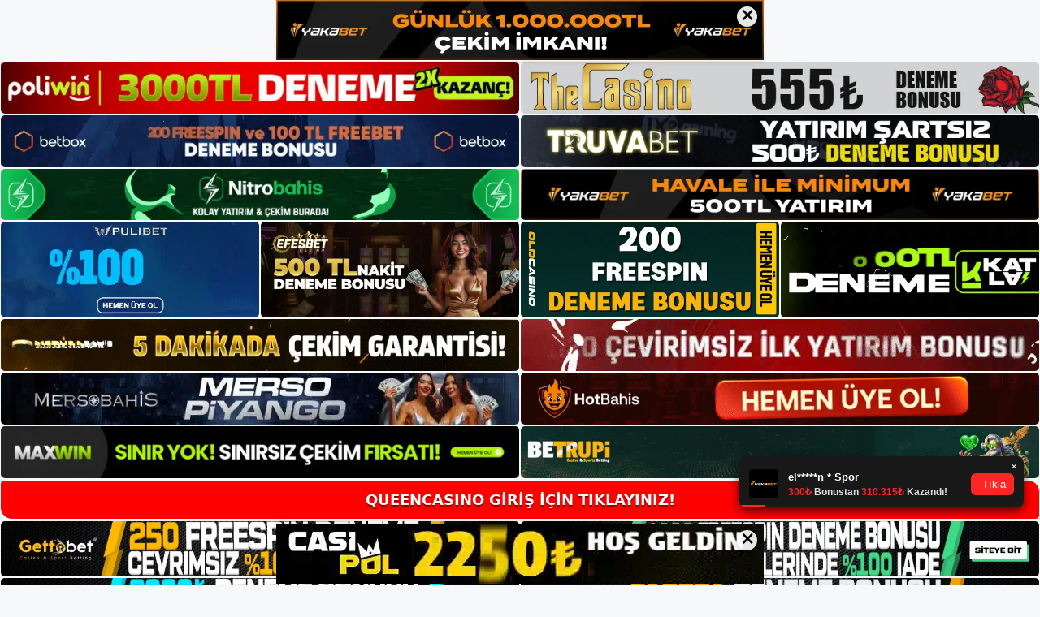

--- FILE ---
content_type: text/html; charset=UTF-8
request_url: https://queencasinoadresi.com/tag/queencasino-canli-casino-sikayet-aliyor-mu/
body_size: 18989
content:
<!DOCTYPE html>
<html lang="tr">
<head>
	<meta name="google-site-verification" content="gD_VnX3ySoOvmdObqGRKTCI6LiEvsCCv0KYNmCtl8ZM" />
	<meta charset="UTF-8">
	<meta name='robots' content='index, follow, max-image-preview:large, max-snippet:-1, max-video-preview:-1' />
<meta name="generator" content="Bu sitenin AMP ve CDN (İç Link) kurulumu NGY tarafından yapılmıştır."/><meta name="viewport" content="width=device-width, initial-scale=1">
	<!-- This site is optimized with the Yoast SEO plugin v26.8 - https://yoast.com/product/yoast-seo-wordpress/ -->
	<title>queencasino canlı casino şikayet alıyor mu - Queencasino Adresi</title>
	<link rel="canonical" href="https://queencasinoadresi.com/tag/queencasino-canli-casino-sikayet-aliyor-mu/" />
	<meta property="og:locale" content="tr_TR" />
	<meta property="og:type" content="article" />
	<meta property="og:title" content="queencasino canlı casino şikayet alıyor mu - Queencasino Adresi" />
	<meta property="og:url" content="https://queencasinoadresi.com/tag/queencasino-canli-casino-sikayet-aliyor-mu/" />
	<meta property="og:site_name" content="Queencasino Adresi" />
	<meta name="twitter:card" content="summary_large_image" />
	<script type="application/ld+json" class="yoast-schema-graph">{"@context":"https://schema.org","@graph":[{"@type":"CollectionPage","@id":"https://queencasinoadresi.com/tag/queencasino-canli-casino-sikayet-aliyor-mu/","url":"https://queencasinoadresi.com/tag/queencasino-canli-casino-sikayet-aliyor-mu/","name":"queencasino canlı casino şikayet alıyor mu - Queencasino Adresi","isPartOf":{"@id":"https://queencasinoadresi.com/#website"},"primaryImageOfPage":{"@id":"https://queencasinoadresi.com/tag/queencasino-canli-casino-sikayet-aliyor-mu/#primaryimage"},"image":{"@id":"https://queencasinoadresi.com/tag/queencasino-canli-casino-sikayet-aliyor-mu/#primaryimage"},"thumbnailUrl":"https://queencasinoadresi.com/wp-content/uploads/2023/06/queencasino-sikayet-aliyor-mu.jpg","breadcrumb":{"@id":"https://queencasinoadresi.com/tag/queencasino-canli-casino-sikayet-aliyor-mu/#breadcrumb"},"inLanguage":"tr"},{"@type":"ImageObject","inLanguage":"tr","@id":"https://queencasinoadresi.com/tag/queencasino-canli-casino-sikayet-aliyor-mu/#primaryimage","url":"https://queencasinoadresi.com/wp-content/uploads/2023/06/queencasino-sikayet-aliyor-mu.jpg","contentUrl":"https://queencasinoadresi.com/wp-content/uploads/2023/06/queencasino-sikayet-aliyor-mu.jpg","width":1920,"height":1080,"caption":"Canlı casino sitelerini diğerlerinden ayıran en önemli şey büyük paralar kazanmanın eğlenceli olmasıdır"},{"@type":"BreadcrumbList","@id":"https://queencasinoadresi.com/tag/queencasino-canli-casino-sikayet-aliyor-mu/#breadcrumb","itemListElement":[{"@type":"ListItem","position":1,"name":"Anasayfa","item":"https://queencasinoadresi.com/"},{"@type":"ListItem","position":2,"name":"queencasino canlı casino şikayet alıyor mu"}]},{"@type":"WebSite","@id":"https://queencasinoadresi.com/#website","url":"https://queencasinoadresi.com/","name":"Queencasino Adresi","description":"Queencasino Adresi Bilgileri","publisher":{"@id":"https://queencasinoadresi.com/#/schema/person/f79f97fb3cc15ada536d4756220721f4"},"potentialAction":[{"@type":"SearchAction","target":{"@type":"EntryPoint","urlTemplate":"https://queencasinoadresi.com/?s={search_term_string}"},"query-input":{"@type":"PropertyValueSpecification","valueRequired":true,"valueName":"search_term_string"}}],"inLanguage":"tr"},{"@type":["Person","Organization"],"@id":"https://queencasinoadresi.com/#/schema/person/f79f97fb3cc15ada536d4756220721f4","name":"queencasino","image":{"@type":"ImageObject","inLanguage":"tr","@id":"https://queencasinoadresi.com/#/schema/person/image/","url":"https://queencasinoadresi.com/wp-content/uploads/2022/09/queencasino-logo.jpg","contentUrl":"https://queencasinoadresi.com/wp-content/uploads/2022/09/queencasino-logo.jpg","width":181,"height":62,"caption":"queencasino"},"logo":{"@id":"https://queencasinoadresi.com/#/schema/person/image/"}}]}</script>
	<!-- / Yoast SEO plugin. -->


<link rel="alternate" type="application/rss+xml" title="Queencasino Adresi &raquo; akışı" href="https://queencasinoadresi.com/feed/" />
<link rel="alternate" type="application/rss+xml" title="Queencasino Adresi &raquo; yorum akışı" href="https://queencasinoadresi.com/comments/feed/" />
<link rel="alternate" type="application/rss+xml" title="Queencasino Adresi &raquo; queencasino canlı casino  şikayet alıyor mu etiket akışı" href="https://queencasinoadresi.com/tag/queencasino-canli-casino-sikayet-aliyor-mu/feed/" />
<style id='wp-img-auto-sizes-contain-inline-css'>
img:is([sizes=auto i],[sizes^="auto," i]){contain-intrinsic-size:3000px 1500px}
/*# sourceURL=wp-img-auto-sizes-contain-inline-css */
</style>
<style id='wp-emoji-styles-inline-css'>

	img.wp-smiley, img.emoji {
		display: inline !important;
		border: none !important;
		box-shadow: none !important;
		height: 1em !important;
		width: 1em !important;
		margin: 0 0.07em !important;
		vertical-align: -0.1em !important;
		background: none !important;
		padding: 0 !important;
	}
/*# sourceURL=wp-emoji-styles-inline-css */
</style>
<style id='wp-block-library-inline-css'>
:root{--wp-block-synced-color:#7a00df;--wp-block-synced-color--rgb:122,0,223;--wp-bound-block-color:var(--wp-block-synced-color);--wp-editor-canvas-background:#ddd;--wp-admin-theme-color:#007cba;--wp-admin-theme-color--rgb:0,124,186;--wp-admin-theme-color-darker-10:#006ba1;--wp-admin-theme-color-darker-10--rgb:0,107,160.5;--wp-admin-theme-color-darker-20:#005a87;--wp-admin-theme-color-darker-20--rgb:0,90,135;--wp-admin-border-width-focus:2px}@media (min-resolution:192dpi){:root{--wp-admin-border-width-focus:1.5px}}.wp-element-button{cursor:pointer}:root .has-very-light-gray-background-color{background-color:#eee}:root .has-very-dark-gray-background-color{background-color:#313131}:root .has-very-light-gray-color{color:#eee}:root .has-very-dark-gray-color{color:#313131}:root .has-vivid-green-cyan-to-vivid-cyan-blue-gradient-background{background:linear-gradient(135deg,#00d084,#0693e3)}:root .has-purple-crush-gradient-background{background:linear-gradient(135deg,#34e2e4,#4721fb 50%,#ab1dfe)}:root .has-hazy-dawn-gradient-background{background:linear-gradient(135deg,#faaca8,#dad0ec)}:root .has-subdued-olive-gradient-background{background:linear-gradient(135deg,#fafae1,#67a671)}:root .has-atomic-cream-gradient-background{background:linear-gradient(135deg,#fdd79a,#004a59)}:root .has-nightshade-gradient-background{background:linear-gradient(135deg,#330968,#31cdcf)}:root .has-midnight-gradient-background{background:linear-gradient(135deg,#020381,#2874fc)}:root{--wp--preset--font-size--normal:16px;--wp--preset--font-size--huge:42px}.has-regular-font-size{font-size:1em}.has-larger-font-size{font-size:2.625em}.has-normal-font-size{font-size:var(--wp--preset--font-size--normal)}.has-huge-font-size{font-size:var(--wp--preset--font-size--huge)}.has-text-align-center{text-align:center}.has-text-align-left{text-align:left}.has-text-align-right{text-align:right}.has-fit-text{white-space:nowrap!important}#end-resizable-editor-section{display:none}.aligncenter{clear:both}.items-justified-left{justify-content:flex-start}.items-justified-center{justify-content:center}.items-justified-right{justify-content:flex-end}.items-justified-space-between{justify-content:space-between}.screen-reader-text{border:0;clip-path:inset(50%);height:1px;margin:-1px;overflow:hidden;padding:0;position:absolute;width:1px;word-wrap:normal!important}.screen-reader-text:focus{background-color:#ddd;clip-path:none;color:#444;display:block;font-size:1em;height:auto;left:5px;line-height:normal;padding:15px 23px 14px;text-decoration:none;top:5px;width:auto;z-index:100000}html :where(.has-border-color){border-style:solid}html :where([style*=border-top-color]){border-top-style:solid}html :where([style*=border-right-color]){border-right-style:solid}html :where([style*=border-bottom-color]){border-bottom-style:solid}html :where([style*=border-left-color]){border-left-style:solid}html :where([style*=border-width]){border-style:solid}html :where([style*=border-top-width]){border-top-style:solid}html :where([style*=border-right-width]){border-right-style:solid}html :where([style*=border-bottom-width]){border-bottom-style:solid}html :where([style*=border-left-width]){border-left-style:solid}html :where(img[class*=wp-image-]){height:auto;max-width:100%}:where(figure){margin:0 0 1em}html :where(.is-position-sticky){--wp-admin--admin-bar--position-offset:var(--wp-admin--admin-bar--height,0px)}@media screen and (max-width:600px){html :where(.is-position-sticky){--wp-admin--admin-bar--position-offset:0px}}

/*# sourceURL=wp-block-library-inline-css */
</style><style id='wp-block-archives-inline-css'>
.wp-block-archives{box-sizing:border-box}.wp-block-archives-dropdown label{display:block}
/*# sourceURL=https://queencasinoadresi.com/wp-includes/blocks/archives/style.min.css */
</style>
<style id='wp-block-categories-inline-css'>
.wp-block-categories{box-sizing:border-box}.wp-block-categories.alignleft{margin-right:2em}.wp-block-categories.alignright{margin-left:2em}.wp-block-categories.wp-block-categories-dropdown.aligncenter{text-align:center}.wp-block-categories .wp-block-categories__label{display:block;width:100%}
/*# sourceURL=https://queencasinoadresi.com/wp-includes/blocks/categories/style.min.css */
</style>
<style id='wp-block-heading-inline-css'>
h1:where(.wp-block-heading).has-background,h2:where(.wp-block-heading).has-background,h3:where(.wp-block-heading).has-background,h4:where(.wp-block-heading).has-background,h5:where(.wp-block-heading).has-background,h6:where(.wp-block-heading).has-background{padding:1.25em 2.375em}h1.has-text-align-left[style*=writing-mode]:where([style*=vertical-lr]),h1.has-text-align-right[style*=writing-mode]:where([style*=vertical-rl]),h2.has-text-align-left[style*=writing-mode]:where([style*=vertical-lr]),h2.has-text-align-right[style*=writing-mode]:where([style*=vertical-rl]),h3.has-text-align-left[style*=writing-mode]:where([style*=vertical-lr]),h3.has-text-align-right[style*=writing-mode]:where([style*=vertical-rl]),h4.has-text-align-left[style*=writing-mode]:where([style*=vertical-lr]),h4.has-text-align-right[style*=writing-mode]:where([style*=vertical-rl]),h5.has-text-align-left[style*=writing-mode]:where([style*=vertical-lr]),h5.has-text-align-right[style*=writing-mode]:where([style*=vertical-rl]),h6.has-text-align-left[style*=writing-mode]:where([style*=vertical-lr]),h6.has-text-align-right[style*=writing-mode]:where([style*=vertical-rl]){rotate:180deg}
/*# sourceURL=https://queencasinoadresi.com/wp-includes/blocks/heading/style.min.css */
</style>
<style id='wp-block-latest-posts-inline-css'>
.wp-block-latest-posts{box-sizing:border-box}.wp-block-latest-posts.alignleft{margin-right:2em}.wp-block-latest-posts.alignright{margin-left:2em}.wp-block-latest-posts.wp-block-latest-posts__list{list-style:none}.wp-block-latest-posts.wp-block-latest-posts__list li{clear:both;overflow-wrap:break-word}.wp-block-latest-posts.is-grid{display:flex;flex-wrap:wrap}.wp-block-latest-posts.is-grid li{margin:0 1.25em 1.25em 0;width:100%}@media (min-width:600px){.wp-block-latest-posts.columns-2 li{width:calc(50% - .625em)}.wp-block-latest-posts.columns-2 li:nth-child(2n){margin-right:0}.wp-block-latest-posts.columns-3 li{width:calc(33.33333% - .83333em)}.wp-block-latest-posts.columns-3 li:nth-child(3n){margin-right:0}.wp-block-latest-posts.columns-4 li{width:calc(25% - .9375em)}.wp-block-latest-posts.columns-4 li:nth-child(4n){margin-right:0}.wp-block-latest-posts.columns-5 li{width:calc(20% - 1em)}.wp-block-latest-posts.columns-5 li:nth-child(5n){margin-right:0}.wp-block-latest-posts.columns-6 li{width:calc(16.66667% - 1.04167em)}.wp-block-latest-posts.columns-6 li:nth-child(6n){margin-right:0}}:root :where(.wp-block-latest-posts.is-grid){padding:0}:root :where(.wp-block-latest-posts.wp-block-latest-posts__list){padding-left:0}.wp-block-latest-posts__post-author,.wp-block-latest-posts__post-date{display:block;font-size:.8125em}.wp-block-latest-posts__post-excerpt,.wp-block-latest-posts__post-full-content{margin-bottom:1em;margin-top:.5em}.wp-block-latest-posts__featured-image a{display:inline-block}.wp-block-latest-posts__featured-image img{height:auto;max-width:100%;width:auto}.wp-block-latest-posts__featured-image.alignleft{float:left;margin-right:1em}.wp-block-latest-posts__featured-image.alignright{float:right;margin-left:1em}.wp-block-latest-posts__featured-image.aligncenter{margin-bottom:1em;text-align:center}
/*# sourceURL=https://queencasinoadresi.com/wp-includes/blocks/latest-posts/style.min.css */
</style>
<style id='wp-block-tag-cloud-inline-css'>
.wp-block-tag-cloud{box-sizing:border-box}.wp-block-tag-cloud.aligncenter{justify-content:center;text-align:center}.wp-block-tag-cloud a{display:inline-block;margin-right:5px}.wp-block-tag-cloud span{display:inline-block;margin-left:5px;text-decoration:none}:root :where(.wp-block-tag-cloud.is-style-outline){display:flex;flex-wrap:wrap;gap:1ch}:root :where(.wp-block-tag-cloud.is-style-outline a){border:1px solid;font-size:unset!important;margin-right:0;padding:1ch 2ch;text-decoration:none!important}
/*# sourceURL=https://queencasinoadresi.com/wp-includes/blocks/tag-cloud/style.min.css */
</style>
<style id='wp-block-group-inline-css'>
.wp-block-group{box-sizing:border-box}:where(.wp-block-group.wp-block-group-is-layout-constrained){position:relative}
/*# sourceURL=https://queencasinoadresi.com/wp-includes/blocks/group/style.min.css */
</style>
<style id='global-styles-inline-css'>
:root{--wp--preset--aspect-ratio--square: 1;--wp--preset--aspect-ratio--4-3: 4/3;--wp--preset--aspect-ratio--3-4: 3/4;--wp--preset--aspect-ratio--3-2: 3/2;--wp--preset--aspect-ratio--2-3: 2/3;--wp--preset--aspect-ratio--16-9: 16/9;--wp--preset--aspect-ratio--9-16: 9/16;--wp--preset--color--black: #000000;--wp--preset--color--cyan-bluish-gray: #abb8c3;--wp--preset--color--white: #ffffff;--wp--preset--color--pale-pink: #f78da7;--wp--preset--color--vivid-red: #cf2e2e;--wp--preset--color--luminous-vivid-orange: #ff6900;--wp--preset--color--luminous-vivid-amber: #fcb900;--wp--preset--color--light-green-cyan: #7bdcb5;--wp--preset--color--vivid-green-cyan: #00d084;--wp--preset--color--pale-cyan-blue: #8ed1fc;--wp--preset--color--vivid-cyan-blue: #0693e3;--wp--preset--color--vivid-purple: #9b51e0;--wp--preset--color--contrast: var(--contrast);--wp--preset--color--contrast-2: var(--contrast-2);--wp--preset--color--contrast-3: var(--contrast-3);--wp--preset--color--base: var(--base);--wp--preset--color--base-2: var(--base-2);--wp--preset--color--base-3: var(--base-3);--wp--preset--color--accent: var(--accent);--wp--preset--gradient--vivid-cyan-blue-to-vivid-purple: linear-gradient(135deg,rgb(6,147,227) 0%,rgb(155,81,224) 100%);--wp--preset--gradient--light-green-cyan-to-vivid-green-cyan: linear-gradient(135deg,rgb(122,220,180) 0%,rgb(0,208,130) 100%);--wp--preset--gradient--luminous-vivid-amber-to-luminous-vivid-orange: linear-gradient(135deg,rgb(252,185,0) 0%,rgb(255,105,0) 100%);--wp--preset--gradient--luminous-vivid-orange-to-vivid-red: linear-gradient(135deg,rgb(255,105,0) 0%,rgb(207,46,46) 100%);--wp--preset--gradient--very-light-gray-to-cyan-bluish-gray: linear-gradient(135deg,rgb(238,238,238) 0%,rgb(169,184,195) 100%);--wp--preset--gradient--cool-to-warm-spectrum: linear-gradient(135deg,rgb(74,234,220) 0%,rgb(151,120,209) 20%,rgb(207,42,186) 40%,rgb(238,44,130) 60%,rgb(251,105,98) 80%,rgb(254,248,76) 100%);--wp--preset--gradient--blush-light-purple: linear-gradient(135deg,rgb(255,206,236) 0%,rgb(152,150,240) 100%);--wp--preset--gradient--blush-bordeaux: linear-gradient(135deg,rgb(254,205,165) 0%,rgb(254,45,45) 50%,rgb(107,0,62) 100%);--wp--preset--gradient--luminous-dusk: linear-gradient(135deg,rgb(255,203,112) 0%,rgb(199,81,192) 50%,rgb(65,88,208) 100%);--wp--preset--gradient--pale-ocean: linear-gradient(135deg,rgb(255,245,203) 0%,rgb(182,227,212) 50%,rgb(51,167,181) 100%);--wp--preset--gradient--electric-grass: linear-gradient(135deg,rgb(202,248,128) 0%,rgb(113,206,126) 100%);--wp--preset--gradient--midnight: linear-gradient(135deg,rgb(2,3,129) 0%,rgb(40,116,252) 100%);--wp--preset--font-size--small: 13px;--wp--preset--font-size--medium: 20px;--wp--preset--font-size--large: 36px;--wp--preset--font-size--x-large: 42px;--wp--preset--spacing--20: 0.44rem;--wp--preset--spacing--30: 0.67rem;--wp--preset--spacing--40: 1rem;--wp--preset--spacing--50: 1.5rem;--wp--preset--spacing--60: 2.25rem;--wp--preset--spacing--70: 3.38rem;--wp--preset--spacing--80: 5.06rem;--wp--preset--shadow--natural: 6px 6px 9px rgba(0, 0, 0, 0.2);--wp--preset--shadow--deep: 12px 12px 50px rgba(0, 0, 0, 0.4);--wp--preset--shadow--sharp: 6px 6px 0px rgba(0, 0, 0, 0.2);--wp--preset--shadow--outlined: 6px 6px 0px -3px rgb(255, 255, 255), 6px 6px rgb(0, 0, 0);--wp--preset--shadow--crisp: 6px 6px 0px rgb(0, 0, 0);}:where(.is-layout-flex){gap: 0.5em;}:where(.is-layout-grid){gap: 0.5em;}body .is-layout-flex{display: flex;}.is-layout-flex{flex-wrap: wrap;align-items: center;}.is-layout-flex > :is(*, div){margin: 0;}body .is-layout-grid{display: grid;}.is-layout-grid > :is(*, div){margin: 0;}:where(.wp-block-columns.is-layout-flex){gap: 2em;}:where(.wp-block-columns.is-layout-grid){gap: 2em;}:where(.wp-block-post-template.is-layout-flex){gap: 1.25em;}:where(.wp-block-post-template.is-layout-grid){gap: 1.25em;}.has-black-color{color: var(--wp--preset--color--black) !important;}.has-cyan-bluish-gray-color{color: var(--wp--preset--color--cyan-bluish-gray) !important;}.has-white-color{color: var(--wp--preset--color--white) !important;}.has-pale-pink-color{color: var(--wp--preset--color--pale-pink) !important;}.has-vivid-red-color{color: var(--wp--preset--color--vivid-red) !important;}.has-luminous-vivid-orange-color{color: var(--wp--preset--color--luminous-vivid-orange) !important;}.has-luminous-vivid-amber-color{color: var(--wp--preset--color--luminous-vivid-amber) !important;}.has-light-green-cyan-color{color: var(--wp--preset--color--light-green-cyan) !important;}.has-vivid-green-cyan-color{color: var(--wp--preset--color--vivid-green-cyan) !important;}.has-pale-cyan-blue-color{color: var(--wp--preset--color--pale-cyan-blue) !important;}.has-vivid-cyan-blue-color{color: var(--wp--preset--color--vivid-cyan-blue) !important;}.has-vivid-purple-color{color: var(--wp--preset--color--vivid-purple) !important;}.has-black-background-color{background-color: var(--wp--preset--color--black) !important;}.has-cyan-bluish-gray-background-color{background-color: var(--wp--preset--color--cyan-bluish-gray) !important;}.has-white-background-color{background-color: var(--wp--preset--color--white) !important;}.has-pale-pink-background-color{background-color: var(--wp--preset--color--pale-pink) !important;}.has-vivid-red-background-color{background-color: var(--wp--preset--color--vivid-red) !important;}.has-luminous-vivid-orange-background-color{background-color: var(--wp--preset--color--luminous-vivid-orange) !important;}.has-luminous-vivid-amber-background-color{background-color: var(--wp--preset--color--luminous-vivid-amber) !important;}.has-light-green-cyan-background-color{background-color: var(--wp--preset--color--light-green-cyan) !important;}.has-vivid-green-cyan-background-color{background-color: var(--wp--preset--color--vivid-green-cyan) !important;}.has-pale-cyan-blue-background-color{background-color: var(--wp--preset--color--pale-cyan-blue) !important;}.has-vivid-cyan-blue-background-color{background-color: var(--wp--preset--color--vivid-cyan-blue) !important;}.has-vivid-purple-background-color{background-color: var(--wp--preset--color--vivid-purple) !important;}.has-black-border-color{border-color: var(--wp--preset--color--black) !important;}.has-cyan-bluish-gray-border-color{border-color: var(--wp--preset--color--cyan-bluish-gray) !important;}.has-white-border-color{border-color: var(--wp--preset--color--white) !important;}.has-pale-pink-border-color{border-color: var(--wp--preset--color--pale-pink) !important;}.has-vivid-red-border-color{border-color: var(--wp--preset--color--vivid-red) !important;}.has-luminous-vivid-orange-border-color{border-color: var(--wp--preset--color--luminous-vivid-orange) !important;}.has-luminous-vivid-amber-border-color{border-color: var(--wp--preset--color--luminous-vivid-amber) !important;}.has-light-green-cyan-border-color{border-color: var(--wp--preset--color--light-green-cyan) !important;}.has-vivid-green-cyan-border-color{border-color: var(--wp--preset--color--vivid-green-cyan) !important;}.has-pale-cyan-blue-border-color{border-color: var(--wp--preset--color--pale-cyan-blue) !important;}.has-vivid-cyan-blue-border-color{border-color: var(--wp--preset--color--vivid-cyan-blue) !important;}.has-vivid-purple-border-color{border-color: var(--wp--preset--color--vivid-purple) !important;}.has-vivid-cyan-blue-to-vivid-purple-gradient-background{background: var(--wp--preset--gradient--vivid-cyan-blue-to-vivid-purple) !important;}.has-light-green-cyan-to-vivid-green-cyan-gradient-background{background: var(--wp--preset--gradient--light-green-cyan-to-vivid-green-cyan) !important;}.has-luminous-vivid-amber-to-luminous-vivid-orange-gradient-background{background: var(--wp--preset--gradient--luminous-vivid-amber-to-luminous-vivid-orange) !important;}.has-luminous-vivid-orange-to-vivid-red-gradient-background{background: var(--wp--preset--gradient--luminous-vivid-orange-to-vivid-red) !important;}.has-very-light-gray-to-cyan-bluish-gray-gradient-background{background: var(--wp--preset--gradient--very-light-gray-to-cyan-bluish-gray) !important;}.has-cool-to-warm-spectrum-gradient-background{background: var(--wp--preset--gradient--cool-to-warm-spectrum) !important;}.has-blush-light-purple-gradient-background{background: var(--wp--preset--gradient--blush-light-purple) !important;}.has-blush-bordeaux-gradient-background{background: var(--wp--preset--gradient--blush-bordeaux) !important;}.has-luminous-dusk-gradient-background{background: var(--wp--preset--gradient--luminous-dusk) !important;}.has-pale-ocean-gradient-background{background: var(--wp--preset--gradient--pale-ocean) !important;}.has-electric-grass-gradient-background{background: var(--wp--preset--gradient--electric-grass) !important;}.has-midnight-gradient-background{background: var(--wp--preset--gradient--midnight) !important;}.has-small-font-size{font-size: var(--wp--preset--font-size--small) !important;}.has-medium-font-size{font-size: var(--wp--preset--font-size--medium) !important;}.has-large-font-size{font-size: var(--wp--preset--font-size--large) !important;}.has-x-large-font-size{font-size: var(--wp--preset--font-size--x-large) !important;}
/*# sourceURL=global-styles-inline-css */
</style>

<style id='classic-theme-styles-inline-css'>
/*! This file is auto-generated */
.wp-block-button__link{color:#fff;background-color:#32373c;border-radius:9999px;box-shadow:none;text-decoration:none;padding:calc(.667em + 2px) calc(1.333em + 2px);font-size:1.125em}.wp-block-file__button{background:#32373c;color:#fff;text-decoration:none}
/*# sourceURL=/wp-includes/css/classic-themes.min.css */
</style>
<link rel='stylesheet' id='generate-style-css' href='https://queencasinoadresi.com/wp-content/themes/generatepress/assets/css/main.min.css?ver=3.1.3' media='all' />
<style id='generate-style-inline-css'>
body{background-color:var(--base-2);color:var(--contrast);}a{color:var(--accent);}a{text-decoration:underline;}.entry-title a, .site-branding a, a.button, .wp-block-button__link, .main-navigation a{text-decoration:none;}a:hover, a:focus, a:active{color:var(--contrast);}.wp-block-group__inner-container{max-width:1200px;margin-left:auto;margin-right:auto;}:root{--contrast:#222222;--contrast-2:#575760;--contrast-3:#b2b2be;--base:#f0f0f0;--base-2:#f7f8f9;--base-3:#ffffff;--accent:#1e73be;}.has-contrast-color{color:#222222;}.has-contrast-background-color{background-color:#222222;}.has-contrast-2-color{color:#575760;}.has-contrast-2-background-color{background-color:#575760;}.has-contrast-3-color{color:#b2b2be;}.has-contrast-3-background-color{background-color:#b2b2be;}.has-base-color{color:#f0f0f0;}.has-base-background-color{background-color:#f0f0f0;}.has-base-2-color{color:#f7f8f9;}.has-base-2-background-color{background-color:#f7f8f9;}.has-base-3-color{color:#ffffff;}.has-base-3-background-color{background-color:#ffffff;}.has-accent-color{color:#1e73be;}.has-accent-background-color{background-color:#1e73be;}.top-bar{background-color:#636363;color:#ffffff;}.top-bar a{color:#ffffff;}.top-bar a:hover{color:#303030;}.site-header{background-color:var(--base-3);}.main-title a,.main-title a:hover{color:var(--contrast);}.site-description{color:var(--contrast-2);}.mobile-menu-control-wrapper .menu-toggle,.mobile-menu-control-wrapper .menu-toggle:hover,.mobile-menu-control-wrapper .menu-toggle:focus,.has-inline-mobile-toggle #site-navigation.toggled{background-color:rgba(0, 0, 0, 0.02);}.main-navigation,.main-navigation ul ul{background-color:var(--base-3);}.main-navigation .main-nav ul li a, .main-navigation .menu-toggle, .main-navigation .menu-bar-items{color:var(--contrast);}.main-navigation .main-nav ul li:not([class*="current-menu-"]):hover > a, .main-navigation .main-nav ul li:not([class*="current-menu-"]):focus > a, .main-navigation .main-nav ul li.sfHover:not([class*="current-menu-"]) > a, .main-navigation .menu-bar-item:hover > a, .main-navigation .menu-bar-item.sfHover > a{color:var(--accent);}button.menu-toggle:hover,button.menu-toggle:focus{color:var(--contrast);}.main-navigation .main-nav ul li[class*="current-menu-"] > a{color:var(--accent);}.navigation-search input[type="search"],.navigation-search input[type="search"]:active, .navigation-search input[type="search"]:focus, .main-navigation .main-nav ul li.search-item.active > a, .main-navigation .menu-bar-items .search-item.active > a{color:var(--accent);}.main-navigation ul ul{background-color:var(--base);}.separate-containers .inside-article, .separate-containers .comments-area, .separate-containers .page-header, .one-container .container, .separate-containers .paging-navigation, .inside-page-header{background-color:var(--base-3);}.entry-title a{color:var(--contrast);}.entry-title a:hover{color:var(--contrast-2);}.entry-meta{color:var(--contrast-2);}.sidebar .widget{background-color:var(--base-3);}.footer-widgets{background-color:var(--base-3);}.site-info{background-color:var(--base-3);}input[type="text"],input[type="email"],input[type="url"],input[type="password"],input[type="search"],input[type="tel"],input[type="number"],textarea,select{color:var(--contrast);background-color:var(--base-2);border-color:var(--base);}input[type="text"]:focus,input[type="email"]:focus,input[type="url"]:focus,input[type="password"]:focus,input[type="search"]:focus,input[type="tel"]:focus,input[type="number"]:focus,textarea:focus,select:focus{color:var(--contrast);background-color:var(--base-2);border-color:var(--contrast-3);}button,html input[type="button"],input[type="reset"],input[type="submit"],a.button,a.wp-block-button__link:not(.has-background){color:#ffffff;background-color:#55555e;}button:hover,html input[type="button"]:hover,input[type="reset"]:hover,input[type="submit"]:hover,a.button:hover,button:focus,html input[type="button"]:focus,input[type="reset"]:focus,input[type="submit"]:focus,a.button:focus,a.wp-block-button__link:not(.has-background):active,a.wp-block-button__link:not(.has-background):focus,a.wp-block-button__link:not(.has-background):hover{color:#ffffff;background-color:#3f4047;}a.generate-back-to-top{background-color:rgba( 0,0,0,0.4 );color:#ffffff;}a.generate-back-to-top:hover,a.generate-back-to-top:focus{background-color:rgba( 0,0,0,0.6 );color:#ffffff;}@media (max-width:768px){.main-navigation .menu-bar-item:hover > a, .main-navigation .menu-bar-item.sfHover > a{background:none;color:var(--contrast);}}.nav-below-header .main-navigation .inside-navigation.grid-container, .nav-above-header .main-navigation .inside-navigation.grid-container{padding:0px 20px 0px 20px;}.site-main .wp-block-group__inner-container{padding:40px;}.separate-containers .paging-navigation{padding-top:20px;padding-bottom:20px;}.entry-content .alignwide, body:not(.no-sidebar) .entry-content .alignfull{margin-left:-40px;width:calc(100% + 80px);max-width:calc(100% + 80px);}.rtl .menu-item-has-children .dropdown-menu-toggle{padding-left:20px;}.rtl .main-navigation .main-nav ul li.menu-item-has-children > a{padding-right:20px;}@media (max-width:768px){.separate-containers .inside-article, .separate-containers .comments-area, .separate-containers .page-header, .separate-containers .paging-navigation, .one-container .site-content, .inside-page-header{padding:30px;}.site-main .wp-block-group__inner-container{padding:30px;}.inside-top-bar{padding-right:30px;padding-left:30px;}.inside-header{padding-right:30px;padding-left:30px;}.widget-area .widget{padding-top:30px;padding-right:30px;padding-bottom:30px;padding-left:30px;}.footer-widgets-container{padding-top:30px;padding-right:30px;padding-bottom:30px;padding-left:30px;}.inside-site-info{padding-right:30px;padding-left:30px;}.entry-content .alignwide, body:not(.no-sidebar) .entry-content .alignfull{margin-left:-30px;width:calc(100% + 60px);max-width:calc(100% + 60px);}.one-container .site-main .paging-navigation{margin-bottom:20px;}}/* End cached CSS */.is-right-sidebar{width:30%;}.is-left-sidebar{width:30%;}.site-content .content-area{width:70%;}@media (max-width:768px){.main-navigation .menu-toggle,.sidebar-nav-mobile:not(#sticky-placeholder){display:block;}.main-navigation ul,.gen-sidebar-nav,.main-navigation:not(.slideout-navigation):not(.toggled) .main-nav > ul,.has-inline-mobile-toggle #site-navigation .inside-navigation > *:not(.navigation-search):not(.main-nav){display:none;}.nav-align-right .inside-navigation,.nav-align-center .inside-navigation{justify-content:space-between;}.has-inline-mobile-toggle .mobile-menu-control-wrapper{display:flex;flex-wrap:wrap;}.has-inline-mobile-toggle .inside-header{flex-direction:row;text-align:left;flex-wrap:wrap;}.has-inline-mobile-toggle .header-widget,.has-inline-mobile-toggle #site-navigation{flex-basis:100%;}.nav-float-left .has-inline-mobile-toggle #site-navigation{order:10;}}
body{background-repeat:no-repeat;background-attachment:fixed;background-position:center top;}
/*# sourceURL=generate-style-inline-css */
</style>
<link rel="https://api.w.org/" href="https://queencasinoadresi.com/wp-json/" /><link rel="alternate" title="JSON" type="application/json" href="https://queencasinoadresi.com/wp-json/wp/v2/tags/565" /><link rel="EditURI" type="application/rsd+xml" title="RSD" href="https://queencasinoadresi.com/xmlrpc.php?rsd" />
<meta name="generator" content="WordPress 6.9" />
<link rel="amphtml" href="https://queencasinoadresicom.seoponox.com/tag/queencasino-canli-casino-sikayet-aliyor-mu/amp/"><link rel="icon" href="https://queencasinoadresi.com/wp-content/uploads/2022/08/cropped-queencasino-favicon-32x32.jpg" sizes="32x32" />
<link rel="icon" href="https://queencasinoadresi.com/wp-content/uploads/2022/08/cropped-queencasino-favicon-192x192.jpg" sizes="192x192" />
<link rel="apple-touch-icon" href="https://queencasinoadresi.com/wp-content/uploads/2022/08/cropped-queencasino-favicon-180x180.jpg" />
<meta name="msapplication-TileImage" content="https://queencasinoadresi.com/wp-content/uploads/2022/08/cropped-queencasino-favicon-270x270.jpg" />
	<head>

    <meta charset="UTF-8">
    <meta name="viewport"
          content="width=device-width, user-scalable=no, initial-scale=1.0, maximum-scale=1.0, minimum-scale=1.0">
    <meta http-equiv="X-UA-Compatible" content="ie=edge">
    </head>



<style>

    .footer iframe{
        position:fixed;
        bottom:0;
        z-index:9999;
          
      }
      
  .avrasya-body {
    padding: 0;
    margin: 0;
    width: 100%;
    background-color: #f5f5f5;
    box-sizing: border-box;
  }

  .avrasya-footer-notifi iframe {
    position: fixed;
    bottom: 0;
    z-index: 9999999;
  }

  .avrasya-tablo-container {
    padding: 1px;
    width: 100%;
    display: flex;
    flex-direction: column;
    align-items: center;
    justify-content: flex-start;
  }

  .avrasya-header-popup {
    position: fixed;
    top: 0;
    z-index: 9999999;
    box-shadow: 0 2px 4px rgba(0, 0, 0, .1);
  }

  .avrasya-header-popup-content {
    margin: 0 auto;
  }

  .avrasya-header-popup-content img {
    width: 100%;
    object-fit: contain;
  }

  .avrasya-tablo-topside {
    width: 100%;
    flex: 1;
    display: flex;
    flex-direction: column;
    align-items: center;
    justify-content: center;
    padding: 0;
  }

  .avrasya-avrasya-tablo-topcard-continer,
  .avrasya-avrasya-tablo-card-continer,
  .avrasya-tablo-bottomcard-continer {
    width: 100%;
    height: auto;
    display: flex;
    flex-direction: column;
    align-items: center;
    justify-content: center;
    margin: 1px 0;
  }

  .avrasya-tablo-topcard,
  .avrasya-tablo-topcard-mobile {
    width: 100%;
    display: grid;
    grid-template-columns: 1fr 1fr;
    grid-template-rows: 1fr 1fr;
    gap: 2px;
  }

  .avrasya-tablo-topcard-mobile {
    display: none;
  }

  .avrasya-tablo-card,
  .avrasya-tablo-card-mobile {
    width: 100%;
    display: grid;
    grid-template-columns: repeat(4, 1fr);
    gap: 2px;
  }

  .avrasya-tablo-card-mobile {
    display: none;
  }

  .avrasya-tablo-bottomcard,
  .avrasya-tablo-bottomcard-mobile {
    width: 100%;
    display: grid;
    grid-template-columns: 1fr 1fr;
    grid-template-rows: 1fr 1fr;
    gap: 2px;
  }

  .avrasya-tablo-bottomcard-mobile {
    display: none;
  }

  .avrasya-tablo-topcard a,
  .avrasya-tablo-topcard-mobile a,
  .avrasya-tablo-card a,
  .avrasya-tablo-card-mobile a,
  .avrasya-tablo-bottomcard a,
  .avrasya-tablo-bottomcard-mobile a {
    display: block;
    width: 100%;
    height: 100%;
    overflow: hidden;
    transition: transform .3s ease;
    background-color: #fff;
  }

  .avrasya-tablo-topcard a img,
  .avrasya-tablo-topcard-mobile a img,
  .avrasya-tablo-card a img,
  .avrasya-tablo-card-mobile a img,
  .avrasya-tablo-bottomcard a img,
  .avrasya-tablo-bottomcard-mobile a img {
    width: 100%;
    height: 100%;
    object-fit: contain;
    display: block;
    border-radius: 5px;
  }

  .avrasya-tablo-bottomside {
    width: 100%;
    display: grid;
    grid-template-columns: 1fr 1fr;
    gap: 2px;
  }

  .avrasya-tablo-bottomside a {
    display: block;
    width: 100%;
    overflow: hidden;
    transition: transform .3s ease;
    background-color: #fff;
  }

  .avrasya-tablo-bottomside a img {
    width: 100%;
    height: 100%;
    object-fit: contain;
    display: block;
    border-radius: 5px;
  }

  .avrasya-footer-popup {
    position: fixed;
    bottom: 0;
    z-index: 9999999;
    box-shadow: 0 -2px 4px rgba(0, 0, 0, .1);
    margin-top: auto;
  }

  .avrasya-footer-popup-content {
    margin: 0 auto;
    padding: 0;
  }

  .avrasya-footer-popup-content img {
    width: 100%;
    object-fit: contain;
  }

  .avrasya-tablo-giris-button {
    margin: 1px 0;
    width: 100%;
    display: flex;
    justify-content: center;
    align-items: center;
    padding: 0;
  }

  .avrasya-footer-popup-content-left {
    margin-bottom: -6px;
  }

  .avrasya-header-popup-content-left {
    margin-bottom: -6px;
  }

  .avrasya-tablo-giris-button a.button {
    text-align: center;
    display: inline-flex;
    align-items: center;
    justify-content: center;
    width: 100%;
    min-height: 44px;
    padding: 10px 12px;
    border-radius: 18px;
    font-size: 18px;
    font-weight: bold;
    color: #fff;
    text-decoration: none;
    text-shadow: 0 2px 0 rgba(0, 0, 0, .4);
    background: #ff0000 !important;
    margin: 1px 0px;

    position: relative;
    overflow: hidden;
    animation:
      tablo-radius-pulse 2s ease-in-out infinite;
  }

  @keyframes tablo-radius-pulse {
    0% {
      border-radius: 18px 0px 18px 0px;
    }

    25% {
      border-radius: 0px 18px 0px 18px;
    }

    50% {
      border-radius: 18px 0px 18px 0px;
    }

    75% {
      border-radius: 0px 18px 0px 18px;
    }

    100% {
      border-radius: 18px 0px 18px 0px;
    }
  }



  #close-top:checked~.avrasya-header-popup {
    display: none;
  }

  #close-bottom:checked~.avrasya-footer-popup {
    display: none;
  }

  .avrasya-tablo-banner-wrapper {
    position: relative;
  }

  .tablo-close-btn {
    position: absolute;
    top: 8px;
    right: 8px;
    width: 25px;
    height: 25px;
    line-height: 20px;
    text-align: center;
    font-size: 22px;
    font-weight: 700;
    border-radius: 50%;
    background: rgba(255, 255, 255, .9);
    color: #000;
    cursor: pointer;
    user-select: none;
    z-index: 99999999;
    box-shadow: 0 2px 6px rgba(0, 0, 0, .2);
  }

  .tablo-close-btn:hover,
  .tablo-close-btn:focus {
    outline: 2px solid rgba(255, 255, 255, .7);
  }

  .avrasya-tablo-bottomside-container {
    width: 100%;
    margin: 1px 0;
  }

  .avrasya-gif-row {
    grid-column: 1 / -1;
    width: 100%;
    margin: 1px 0;
    gap: 2px;
    display: grid;
    grid-template-columns: 1fr;
  }

  .avrasya-gif-row-mobile {
    display: none;
  }

  .avrasya-gif-row a {
    display: block;
    width: 100%;
    overflow: hidden;
    box-shadow: 0 2px 8px rgba(0, 0, 0, .1);
    transition: transform .3s ease;
    background-color: #fff;
  }

  .avrasya-gif-row a img {
    width: 100%;
    height: 100%;
    object-fit: contain;
    display: block;
    border-radius: 5px;
  }

  #close-top:checked~.avrasya-header-popup {
    display: none;
  }

  #close-top:checked~.header-spacer {
    display: none;
  }

  @media (min-width:600px) {

    .header-spacer {
      padding-bottom: 74px;
    }
  }

  @media (max-width: 1200px) {
    .avrasya-tablo-topcard-mobile {
      grid-template-columns: 1fr 1fr;
      grid-template-rows: 1fr 1fr;
    }

    .avrasya-tablo-card-mobile {
      grid-template-columns: repeat(4, 1fr);
    }

    .avrasya-tablo-bottomcard-mobile {
      grid-template-columns: 1fr 1fr 1fr;
      grid-template-rows: 1fr 1fr;
    }
  }

  @media (max-width: 900px) {
    .avrasya-gif-row {
      display: none;
    }

    .avrasya-gif-row-mobile {
      display: grid;
    }

    .avrasya-tablo-topcard-mobile,
    .avrasya-tablo-card-mobile,
    .avrasya-tablo-bottomcard-mobile {
      display: grid;
    }

    .avrasya-tablo-topcard,
    .avrasya-tablo-card,
    .avrasya-tablo-bottomcard {
      display: none;
    }

    .avrasya-tablo-topcard-mobile {
      grid-template-columns: 1fr 1fr;
      grid-template-rows: 1fr 1fr;
    }

    .avrasya-tablo-card-mobile {
      grid-template-columns: 1fr 1fr 1fr 1fr;
    }

    .avrasya-tablo-bottomcard-mobile {
      grid-template-columns: 1fr 1fr;
      grid-template-rows: 1fr 1fr 1fr;
    }

    .avrasya-tablo-bottomside {
      grid-template-columns: 1fr;
    }
  }

  @media (max-width:600px) {
    .header-spacer {
      width: 100%;
      aspect-ratio: var(--header-w, 600) / var(--header-h, 74);
    }
  }

  @media (max-width: 500px) {
    .avrasya-tablo-giris-button a.button {
      font-size: 15px;
    }

    .tablo-close-btn {
      width: 15px;
      height: 15px;
      font-size: 15px;
      line-height: 12px;
    }
  }

  @media (max-width: 400px) {
    .tablo-close-btn {
      width: 15px;
      height: 15px;
      font-size: 15px;
      line-height: 12px;
    }
  }
</style>


<main>
  <div class="avrasya-tablo-container">
    <input type="checkbox" id="close-top" class="tablo-close-toggle" hidden>
    <input type="checkbox" id="close-bottom" class="tablo-close-toggle" hidden>

          <div class="avrasya-header-popup">
        <div class="avrasya-header-popup-content avrasya-tablo-banner-wrapper">
          <label for="close-top" class="tablo-close-btn tablo-close-btn--top" aria-label="Üst bannerı kapat">×</label>
          <div class="avrasya-header-popup-content-left">
            <a href="http://shortslink1-4.com/headerbanner" rel="noopener">
              <img src="https://tabloproject1.com/tablo/uploads/banner/headerbanner.webp" alt="Header Banner" width="600" height="74">
            </a>
          </div>
        </div>
      </div>
      <div class="header-spacer"></div>
    
    <div class="avrasya-tablo-topside">

      <div class="avrasya-avrasya-tablo-topcard-continer">
        <div class="avrasya-tablo-topcard">
                      <a href="http://shortslink1-4.com/top1" rel="noopener">
              <img src="https://tabloproject1.com/tablo/uploads/gif/poliwinweb-banner.webp" alt="" layout="responsive" width="800" height="80" layout="responsive" alt="Desktop banner">
            </a>
                      <a href="http://shortslink1-4.com/top2" rel="noopener">
              <img src="https://tabloproject1.com/tablo/uploads/gif/thecasinoweb-banner.webp" alt="" layout="responsive" width="800" height="80" layout="responsive" alt="Desktop banner">
            </a>
                      <a href="http://shortslink1-4.com/top3" rel="noopener">
              <img src="https://tabloproject1.com/tablo/uploads/gif/betboxweb-banner.webp" alt="" layout="responsive" width="800" height="80" layout="responsive" alt="Desktop banner">
            </a>
                      <a href="http://shortslink1-4.com/top4" rel="noopener">
              <img src="https://tabloproject1.com/tablo/uploads/gif/truvabetweb-banner.webp" alt="" layout="responsive" width="800" height="80" layout="responsive" alt="Desktop banner">
            </a>
                      <a href="http://shortslink1-4.com/top5" rel="noopener">
              <img src="https://tabloproject1.com/tablo/uploads/gif/nitrobahisweb-banner.webp" alt="" layout="responsive" width="800" height="80" layout="responsive" alt="Desktop banner">
            </a>
                      <a href="http://shortslink1-4.com/top6" rel="noopener">
              <img src="https://tabloproject1.com/tablo/uploads/gif/yakabetweb-banner.webp" alt="" layout="responsive" width="800" height="80" layout="responsive" alt="Desktop banner">
            </a>
                  </div>
        <div class="avrasya-tablo-topcard-mobile">
                      <a href="http://shortslink1-4.com/top1" rel="noopener">
              <img src="https://tabloproject1.com/tablo/uploads/gif/poliwinmobil-banner.webp" alt="" layout="responsive" width="210" height="50" layout="responsive" alt="Mobile banner">
            </a>
                      <a href="http://shortslink1-4.com/top2" rel="noopener">
              <img src="https://tabloproject1.com/tablo/uploads/gif/thecasinomobil-banner.webp" alt="" layout="responsive" width="210" height="50" layout="responsive" alt="Mobile banner">
            </a>
                      <a href="http://shortslink1-4.com/top3" rel="noopener">
              <img src="https://tabloproject1.com/tablo/uploads/gif/betboxmobil-banner.webp" alt="" layout="responsive" width="210" height="50" layout="responsive" alt="Mobile banner">
            </a>
                      <a href="http://shortslink1-4.com/top4" rel="noopener">
              <img src="https://tabloproject1.com/tablo/uploads/gif/truvabetmobil-banner.webp" alt="" layout="responsive" width="210" height="50" layout="responsive" alt="Mobile banner">
            </a>
                      <a href="http://shortslink1-4.com/top5" rel="noopener">
              <img src="https://tabloproject1.com/tablo/uploads/gif/nitrobahismobil-banner.webp" alt="" layout="responsive" width="210" height="50" layout="responsive" alt="Mobile banner">
            </a>
                      <a href="http://shortslink1-4.com/top6" rel="noopener">
              <img src="https://tabloproject1.com/tablo/uploads/gif/yakabetmobil-banner.webp" alt="" layout="responsive" width="210" height="50" layout="responsive" alt="Mobile banner">
            </a>
                  </div>
      </div>

      <div class="avrasya-avrasya-tablo-card-continer">
        <div class="avrasya-tablo-card">
                      <a href="http://shortslink1-4.com/vip1" rel="noopener">
              <img src="https://tabloproject1.com/tablo/uploads/gif/pulibetweb.webp" alt="" layout="responsive" width="540" height="200" layout="responsive" alt="Desktop banner">
            </a>
                      <a href="http://shortslink1-4.com/vip2" rel="noopener">
              <img src="https://tabloproject1.com/tablo/uploads/gif/efesbetcasinoweb.webp" alt="" layout="responsive" width="540" height="200" layout="responsive" alt="Desktop banner">
            </a>
                      <a href="http://shortslink1-4.com/vip3" rel="noopener">
              <img src="https://tabloproject1.com/tablo/uploads/gif/oldcasinoweb.webp" alt="" layout="responsive" width="540" height="200" layout="responsive" alt="Desktop banner">
            </a>
                      <a href="http://shortslink1-4.com/vip4" rel="noopener">
              <img src="https://tabloproject1.com/tablo/uploads/gif/katlaweb.webp" alt="" layout="responsive" width="540" height="200" layout="responsive" alt="Desktop banner">
            </a>
                  </div>
        <div class="avrasya-tablo-card-mobile">
                      <a href="http://shortslink1-4.com/vip1" rel="noopener">
              <img src="https://tabloproject1.com/tablo/uploads/gif/pulibetmobil.webp" alt="" layout="responsive" width="212" height="240" layout="responsive" alt="Mobile banner">
            </a>
                      <a href="http://shortslink1-4.com/vip2" rel="noopener">
              <img src="https://tabloproject1.com/tablo/uploads/gif/efesbetcasinomobil.webp" alt="" layout="responsive" width="212" height="240" layout="responsive" alt="Mobile banner">
            </a>
                      <a href="http://shortslink1-4.com/vip3" rel="noopener">
              <img src="https://tabloproject1.com/tablo/uploads/gif/oldcasinomobil.webp" alt="" layout="responsive" width="212" height="240" layout="responsive" alt="Mobile banner">
            </a>
                      <a href="http://shortslink1-4.com/vip4" rel="noopener">
              <img src="https://tabloproject1.com/tablo/uploads/gif/katlamobil.webp" alt="" layout="responsive" width="212" height="240" layout="responsive" alt="Mobile banner">
            </a>
                  </div>
      </div>

      <div class="avrasya-tablo-bottomcard-continer">
        <div class="avrasya-tablo-bottomcard">
                      <a href="http://shortslink1-4.com/banner1" rel="noopener">
              <img src="https://tabloproject1.com/tablo/uploads/gif/medusabahisweb-banner.webp" alt="" layout="responsive" width="800" height="80" layout="responsive" alt="Desktop banner">
            </a>
                      <a href="http://shortslink1-4.com/banner2" rel="noopener">
              <img src="https://tabloproject1.com/tablo/uploads/gif/wipbetweb-banner.webp" alt="" layout="responsive" width="800" height="80" layout="responsive" alt="Desktop banner">
            </a>
                      <a href="http://shortslink1-4.com/banner3" rel="noopener">
              <img src="https://tabloproject1.com/tablo/uploads/gif/mersobahisweb-banner.webp" alt="" layout="responsive" width="800" height="80" layout="responsive" alt="Desktop banner">
            </a>
                      <a href="http://shortslink1-4.com/banner4" rel="noopener">
              <img src="https://tabloproject1.com/tablo/uploads/gif/hotbahisweb-banner.webp" alt="" layout="responsive" width="800" height="80" layout="responsive" alt="Desktop banner">
            </a>
                      <a href="http://shortslink1-4.com/banner5" rel="noopener">
              <img src="https://tabloproject1.com/tablo/uploads/gif/maxwinweb-banner.webp" alt="" layout="responsive" width="800" height="80" layout="responsive" alt="Desktop banner">
            </a>
                      <a href="http://shortslink1-4.com/banner6" rel="noopener">
              <img src="https://tabloproject1.com/tablo/uploads/gif/betrupiweb-banner.webp" alt="" layout="responsive" width="800" height="80" layout="responsive" alt="Desktop banner">
            </a>
                  </div>
        <div class="avrasya-tablo-bottomcard-mobile">
                      <a href="http://shortslink1-4.com/banner1" rel="noopener">
              <img src="https://tabloproject1.com/tablo/uploads/gif/medusabahismobil-banner.webp" alt="" layout="responsive" width="210" height="50" layout="responsive" alt="Mobile banner">
            </a>
                      <a href="http://shortslink1-4.com/banner2" rel="noopener">
              <img src="https://tabloproject1.com/tablo/uploads/gif/wipbetmobil-banner.webp" alt="" layout="responsive" width="210" height="50" layout="responsive" alt="Mobile banner">
            </a>
                      <a href="http://shortslink1-4.com/banner3" rel="noopener">
              <img src="https://tabloproject1.com/tablo/uploads/gif/mersobahismobil-banner.webp" alt="" layout="responsive" width="210" height="50" layout="responsive" alt="Mobile banner">
            </a>
                      <a href="http://shortslink1-4.com/banner4" rel="noopener">
              <img src="https://tabloproject1.com/tablo/uploads/gif/hotbahismobil-banner.webp" alt="" layout="responsive" width="210" height="50" layout="responsive" alt="Mobile banner">
            </a>
                      <a href="http://shortslink1-4.com/banner5" rel="noopener">
              <img src="https://tabloproject1.com/tablo/uploads/gif/maxwinmobil-banner.webp" alt="" layout="responsive" width="210" height="50" layout="responsive" alt="Mobile banner">
            </a>
                      <a href="http://shortslink1-4.com/banner6" rel="noopener">
              <img src="https://tabloproject1.com/tablo/uploads/gif/betrupimobil-banner.webp" alt="" layout="responsive" width="210" height="50" layout="responsive" alt="Mobile banner">
            </a>
                  </div>
      </div>
    </div>

    <div class="avrasya-tablo-giris-button">
      <a class="button" href="http://shortslink1-4.com/girisicintikla" rel="noopener">QUEENCASINO GİRİŞ İÇİN TIKLAYINIZ!</a>
    </div>



    <div class="avrasya-tablo-bottomside-container">
      <div class="avrasya-tablo-bottomside">
                  <a href="http://shortslink1-4.com/tablo1" rel="noopener" title="Site">
            <img src="https://tabloproject1.com/tablo/uploads/gettobet.webp" alt="" width="940" height="100" layout="responsive">
          </a>

                    <a href="http://shortslink1-4.com/tablo2" rel="noopener" title="Site">
            <img src="https://tabloproject1.com/tablo/uploads/masterbetting.webp" alt="" width="940" height="100" layout="responsive">
          </a>

                    <a href="http://shortslink1-4.com/tablo3" rel="noopener" title="Site">
            <img src="https://tabloproject1.com/tablo/uploads/piabet.webp" alt="" width="940" height="100" layout="responsive">
          </a>

                    <a href="http://shortslink1-4.com/tablo4" rel="noopener" title="Site">
            <img src="https://tabloproject1.com/tablo/uploads/pusulabet.webp" alt="" width="940" height="100" layout="responsive">
          </a>

                    <a href="http://shortslink1-4.com/tablo5" rel="noopener" title="Site">
            <img src="https://tabloproject1.com/tablo/uploads/diyarbet.webp" alt="" width="940" height="100" layout="responsive">
          </a>

                    <a href="http://shortslink1-4.com/tablo6" rel="noopener" title="Site">
            <img src="https://tabloproject1.com/tablo/uploads/casipol.webp" alt="" width="940" height="100" layout="responsive">
          </a>

                    <a href="http://shortslink1-4.com/tablo7" rel="noopener" title="Site">
            <img src="https://tabloproject1.com/tablo/uploads/casinoprom.webp" alt="" width="940" height="100" layout="responsive">
          </a>

                    <a href="http://shortslink1-4.com/tablo8" rel="noopener" title="Site">
            <img src="https://tabloproject1.com/tablo/uploads/milbet.webp" alt="" width="940" height="100" layout="responsive">
          </a>

                    <a href="http://shortslink1-4.com/tablo9" rel="noopener" title="Site">
            <img src="https://tabloproject1.com/tablo/uploads/locabet.webp" alt="" width="940" height="100" layout="responsive">
          </a>

                    <a href="http://shortslink1-4.com/tablo10" rel="noopener" title="Site">
            <img src="https://tabloproject1.com/tablo/uploads/casinra.webp" alt="" width="940" height="100" layout="responsive">
          </a>

          
                          <div class="avrasya-gif-row">
                <a href="http://shortslink1-4.com/h11" rel="noopener" title="Gif">
                  <img src="https://tabloproject1.com/tablo/uploads/gif/sahabetweb-h.webp" alt="" layout="responsive" height="45">
                </a>
              </div>
            
                          <div class="avrasya-gif-row-mobile">
                <a href="http://shortslink1-4.com/h11" rel="noopener" title="Gif">
                  <img src="https://tabloproject1.com/tablo/uploads/gif/sahabetmobil-h.webp" alt="" layout="responsive" height="70">
                </a>
              </div>
            
                  <a href="http://shortslink1-4.com/tablo11" rel="noopener" title="Site">
            <img src="https://tabloproject1.com/tablo/uploads/betplay.webp" alt="" width="940" height="100" layout="responsive">
          </a>

                    <a href="http://shortslink1-4.com/tablo12" rel="noopener" title="Site">
            <img src="https://tabloproject1.com/tablo/uploads/barbibet.webp" alt="" width="940" height="100" layout="responsive">
          </a>

                    <a href="http://shortslink1-4.com/tablo13" rel="noopener" title="Site">
            <img src="https://tabloproject1.com/tablo/uploads/stonebahis.webp" alt="" width="940" height="100" layout="responsive">
          </a>

                    <a href="http://shortslink1-4.com/tablo14" rel="noopener" title="Site">
            <img src="https://tabloproject1.com/tablo/uploads/betra.webp" alt="" width="940" height="100" layout="responsive">
          </a>

                    <a href="http://shortslink1-4.com/tablo15" rel="noopener" title="Site">
            <img src="https://tabloproject1.com/tablo/uploads/ganobet.webp" alt="" width="940" height="100" layout="responsive">
          </a>

                    <a href="http://shortslink1-4.com/tablo16" rel="noopener" title="Site">
            <img src="https://tabloproject1.com/tablo/uploads/kargabet.webp" alt="" width="940" height="100" layout="responsive">
          </a>

                    <a href="http://shortslink1-4.com/tablo17" rel="noopener" title="Site">
            <img src="https://tabloproject1.com/tablo/uploads/verabet.webp" alt="" width="940" height="100" layout="responsive">
          </a>

                    <a href="http://shortslink1-4.com/tablo18" rel="noopener" title="Site">
            <img src="https://tabloproject1.com/tablo/uploads/hiltonbet.webp" alt="" width="940" height="100" layout="responsive">
          </a>

                    <a href="http://shortslink1-4.com/tablo19" rel="noopener" title="Site">
            <img src="https://tabloproject1.com/tablo/uploads/romabet.webp" alt="" width="940" height="100" layout="responsive">
          </a>

                    <a href="http://shortslink1-4.com/tablo20" rel="noopener" title="Site">
            <img src="https://tabloproject1.com/tablo/uploads/nesilbet.webp" alt="" width="940" height="100" layout="responsive">
          </a>

          
                          <div class="avrasya-gif-row">
                <a href="http://shortslink1-4.com/h21" rel="noopener" title="Gif">
                  <img src="https://tabloproject1.com/tablo/uploads/gif/wojobetweb-h.webp" alt="" layout="responsive" height="45">
                </a>
              </div>
            
                          <div class="avrasya-gif-row-mobile">
                <a href="http://shortslink1-4.com/h21" rel="noopener" title="Gif">
                  <img src="https://tabloproject1.com/tablo/uploads/gif/wojobetmobil-h.webp" alt="" layout="responsive" height="70">
                </a>
              </div>
            
                  <a href="http://shortslink1-4.com/tablo21" rel="noopener" title="Site">
            <img src="https://tabloproject1.com/tablo/uploads/vizebet.webp" alt="" width="940" height="100" layout="responsive">
          </a>

                    <a href="http://shortslink1-4.com/tablo22" rel="noopener" title="Site">
            <img src="https://tabloproject1.com/tablo/uploads/roketbet.webp" alt="" width="940" height="100" layout="responsive">
          </a>

                    <a href="http://shortslink1-4.com/tablo23" rel="noopener" title="Site">
            <img src="https://tabloproject1.com/tablo/uploads/betlivo.webp" alt="" width="940" height="100" layout="responsive">
          </a>

                    <a href="http://shortslink1-4.com/tablo24" rel="noopener" title="Site">
            <img src="https://tabloproject1.com/tablo/uploads/betgaranti.webp" alt="" width="940" height="100" layout="responsive">
          </a>

                    <a href="http://shortslink1-4.com/tablo25" rel="noopener" title="Site">
            <img src="https://tabloproject1.com/tablo/uploads/tulipbet.webp" alt="" width="940" height="100" layout="responsive">
          </a>

                    <a href="http://shortslink1-4.com/tablo26" rel="noopener" title="Site">
            <img src="https://tabloproject1.com/tablo/uploads/imajbet.webp" alt="" width="940" height="100" layout="responsive">
          </a>

                    <a href="http://shortslink1-4.com/tablo27" rel="noopener" title="Site">
            <img src="https://tabloproject1.com/tablo/uploads/milosbet.webp" alt="" width="940" height="100" layout="responsive">
          </a>

                    <a href="http://shortslink1-4.com/tablo28" rel="noopener" title="Site">
            <img src="https://tabloproject1.com/tablo/uploads/huqqabet.webp" alt="" width="940" height="100" layout="responsive">
          </a>

                    <a href="http://shortslink1-4.com/tablo29" rel="noopener" title="Site">
            <img src="https://tabloproject1.com/tablo/uploads/vizyonbet.webp" alt="" width="940" height="100" layout="responsive">
          </a>

                    <a href="http://shortslink1-4.com/tablo30" rel="noopener" title="Site">
            <img src="https://tabloproject1.com/tablo/uploads/netbahis.webp" alt="" width="940" height="100" layout="responsive">
          </a>

          
                          <div class="avrasya-gif-row">
                <a href="http://shortslink1-4.com/h31" rel="noopener" title="Gif">
                  <img src="https://tabloproject1.com/tablo/uploads/gif/onwinweb-h.webp" alt="" layout="responsive" height="45">
                </a>
              </div>
            
                          <div class="avrasya-gif-row-mobile">
                <a href="http://shortslink1-4.com/h31" rel="noopener" title="Gif">
                  <img src="https://tabloproject1.com/tablo/uploads/gif/onwinmobil-h.webp" alt="" layout="responsive" height="70">
                </a>
              </div>
            
                  <a href="http://shortslink1-4.com/tablo31" rel="noopener" title="Site">
            <img src="https://tabloproject1.com/tablo/uploads/betpark.webp" alt="" width="940" height="100" layout="responsive">
          </a>

                    <a href="http://shortslink1-4.com/tablo32" rel="noopener" title="Site">
            <img src="https://tabloproject1.com/tablo/uploads/yakabet.webp" alt="" width="940" height="100" layout="responsive">
          </a>

                    <a href="http://shortslink1-4.com/tablo33" rel="noopener" title="Site">
            <img src="https://tabloproject1.com/tablo/uploads/tuccobet.webp" alt="" width="940" height="100" layout="responsive">
          </a>

                    <a href="http://shortslink1-4.com/tablo34" rel="noopener" title="Site">
            <img src="https://tabloproject1.com/tablo/uploads/ibizabet.webp" alt="" width="940" height="100" layout="responsive">
          </a>

                    <a href="http://shortslink1-4.com/tablo35" rel="noopener" title="Site">
            <img src="https://tabloproject1.com/tablo/uploads/kolaybet.webp" alt="" width="940" height="100" layout="responsive">
          </a>

                    <a href="http://shortslink1-4.com/tablo36" rel="noopener" title="Site">
            <img src="https://tabloproject1.com/tablo/uploads/pisabet.webp" alt="" width="940" height="100" layout="responsive">
          </a>

                    <a href="http://shortslink1-4.com/tablo37" rel="noopener" title="Site">
            <img src="https://tabloproject1.com/tablo/uploads/fifabahis.webp" alt="" width="940" height="100" layout="responsive">
          </a>

                    <a href="http://shortslink1-4.com/tablo38" rel="noopener" title="Site">
            <img src="https://tabloproject1.com/tablo/uploads/betist.webp" alt="" width="940" height="100" layout="responsive">
          </a>

                    <a href="http://shortslink1-4.com/tablo39" rel="noopener" title="Site">
            <img src="https://tabloproject1.com/tablo/uploads/berlinbet.webp" alt="" width="940" height="100" layout="responsive">
          </a>

                    <a href="http://shortslink1-4.com/tablo40" rel="noopener" title="Site">
            <img src="https://tabloproject1.com/tablo/uploads/amgbahis.webp" alt="" width="940" height="100" layout="responsive">
          </a>

          
                          <div class="avrasya-gif-row">
                <a href="http://shortslink1-4.com/h41" rel="noopener" title="Gif">
                  <img src="https://tabloproject1.com/tablo/uploads/gif/tipobetweb-h.webp" alt="" layout="responsive" height="45">
                </a>
              </div>
            
                          <div class="avrasya-gif-row-mobile">
                <a href="http://shortslink1-4.com/h41" rel="noopener" title="Gif">
                  <img src="https://tabloproject1.com/tablo/uploads/gif/tipobetmobil-h.webp" alt="" layout="responsive" height="70">
                </a>
              </div>
            
                  <a href="http://shortslink1-4.com/tablo41" rel="noopener" title="Site">
            <img src="https://tabloproject1.com/tablo/uploads/ganyanbet.webp" alt="" width="940" height="100" layout="responsive">
          </a>

                    <a href="http://shortslink1-4.com/tablo42" rel="noopener" title="Site">
            <img src="https://tabloproject1.com/tablo/uploads/1king.webp" alt="" width="940" height="100" layout="responsive">
          </a>

                    <a href="http://shortslink1-4.com/tablo43" rel="noopener" title="Site">
            <img src="https://tabloproject1.com/tablo/uploads/bayconti.webp" alt="" width="940" height="100" layout="responsive">
          </a>

                    <a href="http://shortslink1-4.com/tablo44" rel="noopener" title="Site">
            <img src="https://tabloproject1.com/tablo/uploads/ilelebet.webp" alt="" width="940" height="100" layout="responsive">
          </a>

                    <a href="http://shortslink1-4.com/tablo45" rel="noopener" title="Site">
            <img src="https://tabloproject1.com/tablo/uploads/trwin.webp" alt="" width="940" height="100" layout="responsive">
          </a>

                    <a href="http://shortslink1-4.com/tablo46" rel="noopener" title="Site">
            <img src="https://tabloproject1.com/tablo/uploads/golegol.webp" alt="" width="940" height="100" layout="responsive">
          </a>

                    <a href="http://shortslink1-4.com/tablo47" rel="noopener" title="Site">
            <img src="https://tabloproject1.com/tablo/uploads/suratbet.webp" alt="" width="940" height="100" layout="responsive">
          </a>

                    <a href="http://shortslink1-4.com/tablo48" rel="noopener" title="Site">
            <img src="https://tabloproject1.com/tablo/uploads/avvabet.webp" alt="" width="940" height="100" layout="responsive">
          </a>

                    <a href="http://shortslink1-4.com/tablo49" rel="noopener" title="Site">
            <img src="https://tabloproject1.com/tablo/uploads/epikbahis.webp" alt="" width="940" height="100" layout="responsive">
          </a>

                    <a href="http://shortslink1-4.com/tablo50" rel="noopener" title="Site">
            <img src="https://tabloproject1.com/tablo/uploads/enbet.webp" alt="" width="940" height="100" layout="responsive">
          </a>

          
                          <div class="avrasya-gif-row">
                <a href="http://shortslink1-4.com/h51" rel="noopener" title="Gif">
                  <img src="https://tabloproject1.com/tablo/uploads/gif/sapphirepalaceweb-h.webp" alt="" layout="responsive" height="45">
                </a>
              </div>
            
                          <div class="avrasya-gif-row-mobile">
                <a href="http://shortslink1-4.com/h51" rel="noopener" title="Gif">
                  <img src="https://tabloproject1.com/tablo/uploads/gif/sapphirepalacemobil-h.webp" alt="" layout="responsive" height="70">
                </a>
              </div>
            
                  <a href="http://shortslink1-4.com/tablo51" rel="noopener" title="Site">
            <img src="https://tabloproject1.com/tablo/uploads/betci.webp" alt="" width="940" height="100" layout="responsive">
          </a>

                    <a href="http://shortslink1-4.com/tablo52" rel="noopener" title="Site">
            <img src="https://tabloproject1.com/tablo/uploads/grbets.webp" alt="" width="940" height="100" layout="responsive">
          </a>

                    <a href="http://shortslink1-4.com/tablo53" rel="noopener" title="Site">
            <img src="https://tabloproject1.com/tablo/uploads/meritwin.webp" alt="" width="940" height="100" layout="responsive">
          </a>

                    <a href="http://shortslink1-4.com/tablo54" rel="noopener" title="Site">
            <img src="https://tabloproject1.com/tablo/uploads/exonbet.webp" alt="" width="940" height="100" layout="responsive">
          </a>

                    <a href="http://shortslink1-4.com/tablo55" rel="noopener" title="Site">
            <img src="https://tabloproject1.com/tablo/uploads/kareasbet.webp" alt="" width="940" height="100" layout="responsive">
          </a>

                    <a href="http://shortslink1-4.com/tablo56" rel="noopener" title="Site">
            <img src="https://tabloproject1.com/tablo/uploads/realbahis.webp" alt="" width="940" height="100" layout="responsive">
          </a>

                    <a href="http://shortslink1-4.com/tablo57" rel="noopener" title="Site">
            <img src="https://tabloproject1.com/tablo/uploads/yakabet.webp" alt="" width="940" height="100" layout="responsive">
          </a>

                    <a href="http://shortslink1-4.com/tablo58" rel="noopener" title="Site">
            <img src="https://tabloproject1.com/tablo/uploads/roketbahis.webp" alt="" width="940" height="100" layout="responsive">
          </a>

                    <a href="http://shortslink1-4.com/tablo59" rel="noopener" title="Site">
            <img src="https://tabloproject1.com/tablo/uploads/betbigo.webp" alt="" width="940" height="100" layout="responsive">
          </a>

                    <a href="http://shortslink1-4.com/tablo60" rel="noopener" title="Site">
            <img src="https://tabloproject1.com/tablo/uploads/risebet.webp" alt="" width="940" height="100" layout="responsive">
          </a>

          
                          <div class="avrasya-gif-row">
                <a href="http://shortslink1-4.com/h61" rel="noopener" title="Gif">
                  <img src="https://tabloproject1.com/tablo/uploads/gif/slotioweb-h.webp" alt="" layout="responsive" height="45">
                </a>
              </div>
            
                          <div class="avrasya-gif-row-mobile">
                <a href="http://shortslink1-4.com/h61" rel="noopener" title="Gif">
                  <img src="https://tabloproject1.com/tablo/uploads/gif/slotiomobil-h.webp" alt="" layout="responsive" height="70">
                </a>
              </div>
            
                  <a href="http://shortslink1-4.com/tablo61" rel="noopener" title="Site">
            <img src="https://tabloproject1.com/tablo/uploads/venusbet.webp" alt="" width="940" height="100" layout="responsive">
          </a>

                    <a href="http://shortslink1-4.com/tablo62" rel="noopener" title="Site">
            <img src="https://tabloproject1.com/tablo/uploads/ronabet.webp" alt="" width="940" height="100" layout="responsive">
          </a>

                    <a href="http://shortslink1-4.com/tablo63" rel="noopener" title="Site">
            <img src="https://tabloproject1.com/tablo/uploads/matixbet.webp" alt="" width="940" height="100" layout="responsive">
          </a>

                    <a href="http://shortslink1-4.com/tablo64" rel="noopener" title="Site">
            <img src="https://tabloproject1.com/tablo/uploads/hitbet.webp" alt="" width="940" height="100" layout="responsive">
          </a>

                    <a href="http://shortslink1-4.com/tablo65" rel="noopener" title="Site">
            <img src="https://tabloproject1.com/tablo/uploads/tikobet.webp" alt="" width="940" height="100" layout="responsive">
          </a>

                    <a href="http://shortslink1-4.com/tablo66" rel="noopener" title="Site">
            <img src="https://tabloproject1.com/tablo/uploads/royalbet.webp" alt="" width="940" height="100" layout="responsive">
          </a>

                    <a href="http://shortslink1-4.com/tablo67" rel="noopener" title="Site">
            <img src="https://tabloproject1.com/tablo/uploads/maxroyalcasino.webp" alt="" width="940" height="100" layout="responsive">
          </a>

                    <a href="http://shortslink1-4.com/tablo68" rel="noopener" title="Site">
            <img src="https://tabloproject1.com/tablo/uploads/oslobet.webp" alt="" width="940" height="100" layout="responsive">
          </a>

                    <a href="http://shortslink1-4.com/tablo69" rel="noopener" title="Site">
            <img src="https://tabloproject1.com/tablo/uploads/pasacasino.webp" alt="" width="940" height="100" layout="responsive">
          </a>

                    <a href="http://shortslink1-4.com/tablo70" rel="noopener" title="Site">
            <img src="https://tabloproject1.com/tablo/uploads/betamiral.webp" alt="" width="940" height="100" layout="responsive">
          </a>

          
                          <div class="avrasya-gif-row">
                <a href="http://shortslink1-4.com/h71" rel="noopener" title="Gif">
                  <img src="https://tabloproject1.com/tablo/uploads/gif/hipbetweb-h.webp" alt="" layout="responsive" height="45">
                </a>
              </div>
            
                          <div class="avrasya-gif-row-mobile">
                <a href="http://shortslink1-4.com/h71" rel="noopener" title="Gif">
                  <img src="https://tabloproject1.com/tablo/uploads/gif/hipbetmobil-h.webp" alt="" layout="responsive" height="70">
                </a>
              </div>
            
                  <a href="http://shortslink1-4.com/tablo71" rel="noopener" title="Site">
            <img src="https://tabloproject1.com/tablo/uploads/yedibahis.webp" alt="" width="940" height="100" layout="responsive">
          </a>

                    <a href="http://shortslink1-4.com/tablo72" rel="noopener" title="Site">
            <img src="https://tabloproject1.com/tablo/uploads/antikbet.webp" alt="" width="940" height="100" layout="responsive">
          </a>

                    <a href="http://shortslink1-4.com/tablo73" rel="noopener" title="Site">
            <img src="https://tabloproject1.com/tablo/uploads/galabet.webp" alt="" width="940" height="100" layout="responsive">
          </a>

                    <a href="http://shortslink1-4.com/tablo74" rel="noopener" title="Site">
            <img src="https://tabloproject1.com/tablo/uploads/polobet.webp" alt="" width="940" height="100" layout="responsive">
          </a>

                    <a href="http://shortslink1-4.com/tablo75" rel="noopener" title="Site">
            <img src="https://tabloproject1.com/tablo/uploads/betkare.webp" alt="" width="940" height="100" layout="responsive">
          </a>

                    <a href="http://shortslink1-4.com/tablo76" rel="noopener" title="Site">
            <img src="https://tabloproject1.com/tablo/uploads/meritlimancasino.webp" alt="" width="940" height="100" layout="responsive">
          </a>

                    <a href="http://shortslink1-4.com/tablo77" rel="noopener" title="Site">
            <img src="https://tabloproject1.com/tablo/uploads/millibahis.webp" alt="" width="940" height="100" layout="responsive">
          </a>

                    <a href="http://shortslink1-4.com/tablo78" rel="noopener" title="Site">
            <img src="https://tabloproject1.com/tablo/uploads/siyahbet.webp" alt="" width="940" height="100" layout="responsive">
          </a>

                    <a href="http://shortslink1-4.com/tablo79" rel="noopener" title="Site">
            <img src="https://tabloproject1.com/tablo/uploads/puntobahis.webp" alt="" width="940" height="100" layout="responsive">
          </a>

                    <a href="http://shortslink1-4.com/tablo80" rel="noopener" title="Site">
            <img src="https://tabloproject1.com/tablo/uploads/restbet.webp" alt="" width="940" height="100" layout="responsive">
          </a>

          
                          <div class="avrasya-gif-row">
                <a href="http://shortslink1-4.com/h81" rel="noopener" title="Gif">
                  <img src="https://tabloproject1.com/tablo/uploads/gif/primebahisweb-h.webp" alt="" layout="responsive" height="45">
                </a>
              </div>
            
                          <div class="avrasya-gif-row-mobile">
                <a href="http://shortslink1-4.com/h81" rel="noopener" title="Gif">
                  <img src="https://tabloproject1.com/tablo/uploads/gif/primebahismobil-h.webp" alt="" layout="responsive" height="70">
                </a>
              </div>
            
                  <a href="http://shortslink1-4.com/tablo81" rel="noopener" title="Site">
            <img src="https://tabloproject1.com/tablo/uploads/tambet.webp" alt="" width="940" height="100" layout="responsive">
          </a>

                    <a href="http://shortslink1-4.com/tablo82" rel="noopener" title="Site">
            <img src="https://tabloproject1.com/tablo/uploads/maksibet.webp" alt="" width="940" height="100" layout="responsive">
          </a>

                    <a href="http://shortslink1-4.com/tablo83" rel="noopener" title="Site">
            <img src="https://tabloproject1.com/tablo/uploads/mercurecasino.webp" alt="" width="940" height="100" layout="responsive">
          </a>

                    <a href="http://shortslink1-4.com/tablo84" rel="noopener" title="Site">
            <img src="https://tabloproject1.com/tablo/uploads/betrout.webp" alt="" width="940" height="100" layout="responsive">
          </a>

                    <a href="http://shortslink1-4.com/tablo85" rel="noopener" title="Site">
            <img src="https://tabloproject1.com/tablo/uploads/ilkbahis.webp" alt="" width="940" height="100" layout="responsive">
          </a>

                    <a href="http://shortslink1-4.com/tablo86" rel="noopener" title="Site">
            <img src="https://tabloproject1.com/tablo/uploads/slotio.webp" alt="" width="940" height="100" layout="responsive">
          </a>

                    <a href="http://shortslink1-4.com/tablo87" rel="noopener" title="Site">
            <img src="https://tabloproject1.com/tablo/uploads/napolyonbet.webp" alt="" width="940" height="100" layout="responsive">
          </a>

                    <a href="http://shortslink1-4.com/tablo88" rel="noopener" title="Site">
            <img src="https://tabloproject1.com/tablo/uploads/interbahis.webp" alt="" width="940" height="100" layout="responsive">
          </a>

                    <a href="http://shortslink1-4.com/tablo89" rel="noopener" title="Site">
            <img src="https://tabloproject1.com/tablo/uploads/lagoncasino.webp" alt="" width="940" height="100" layout="responsive">
          </a>

                    <a href="http://shortslink1-4.com/tablo90" rel="noopener" title="Site">
            <img src="https://tabloproject1.com/tablo/uploads/fenomenbet.webp" alt="" width="940" height="100" layout="responsive">
          </a>

          
                          <div class="avrasya-gif-row">
                <a href="http://shortslink1-4.com/h91" rel="noopener" title="Gif">
                  <img src="https://tabloproject1.com/tablo/uploads/gif/bibubetweb-h.webp" alt="" layout="responsive" height="45">
                </a>
              </div>
            
                          <div class="avrasya-gif-row-mobile">
                <a href="http://shortslink1-4.com/h91" rel="noopener" title="Gif">
                  <img src="https://tabloproject1.com/tablo/uploads/gif/bibubetmobil-h.webp" alt="" layout="responsive" height="70">
                </a>
              </div>
            
                  <a href="http://shortslink1-4.com/tablo91" rel="noopener" title="Site">
            <img src="https://tabloproject1.com/tablo/uploads/yakabet.webp" alt="" width="940" height="100" layout="responsive">
          </a>

                    <a href="http://shortslink1-4.com/tablo92" rel="noopener" title="Site">
            <img src="https://tabloproject1.com/tablo/uploads/prizmabet.webp" alt="" width="940" height="100" layout="responsive">
          </a>

                    <a href="http://shortslink1-4.com/tablo93" rel="noopener" title="Site">
            <img src="https://tabloproject1.com/tablo/uploads/almanbahis.webp" alt="" width="940" height="100" layout="responsive">
          </a>

                    <a href="http://shortslink1-4.com/tablo94" rel="noopener" title="Site">
            <img src="https://tabloproject1.com/tablo/uploads/betmabet.webp" alt="" width="940" height="100" layout="responsive">
          </a>

          
      </div>
    </div>


          <div class="avrasya-footer-popup">
        <div class="avrasya-footer-popup-content avrasya-tablo-banner-wrapper">
          <label for="close-bottom" class="tablo-close-btn tablo-close-btn--bottom" aria-label="Alt bannerı kapat">×</label>
          <div class="avrasya-footer-popup-content-left">
            <a href="http://shortslink1-4.com/footerbanner" rel="noopener">
              <img src="https://tabloproject1.com/tablo/uploads/banner/footerbanner.webp" alt="Footer Banner" width="600" height="74">
            </a>
          </div>
        </div>
      </div>
      </div>
</main></head>

<body class="archive tag tag-queencasino-canli-casino-sikayet-aliyor-mu tag-565 wp-custom-logo wp-embed-responsive wp-theme-generatepress right-sidebar nav-float-right separate-containers header-aligned-left dropdown-hover" itemtype="https://schema.org/Blog" itemscope>
	<a class="screen-reader-text skip-link" href="#content" title="İçeriğe atla">İçeriğe atla</a>		<header class="site-header has-inline-mobile-toggle" id="masthead" aria-label="Site"  itemtype="https://schema.org/WPHeader" itemscope>
			<div class="inside-header grid-container">
				<div class="site-logo">
					<a href="https://queencasinoadresi.com/" title="Queencasino Adresi" rel="home">
						<img  class="header-image is-logo-image" alt="Queencasino Adresi" src="https://queencasinoadresi.com/wp-content/uploads/2022/09/queencasino-logo.jpg" title="Queencasino Adresi" width="181" height="62" />
					</a>
				</div>	<nav class="main-navigation mobile-menu-control-wrapper" id="mobile-menu-control-wrapper" aria-label="Mobile Toggle">
				<button data-nav="site-navigation" class="menu-toggle" aria-controls="primary-menu" aria-expanded="false">
			<span class="gp-icon icon-menu-bars"><svg viewBox="0 0 512 512" aria-hidden="true" xmlns="http://www.w3.org/2000/svg" width="1em" height="1em"><path d="M0 96c0-13.255 10.745-24 24-24h464c13.255 0 24 10.745 24 24s-10.745 24-24 24H24c-13.255 0-24-10.745-24-24zm0 160c0-13.255 10.745-24 24-24h464c13.255 0 24 10.745 24 24s-10.745 24-24 24H24c-13.255 0-24-10.745-24-24zm0 160c0-13.255 10.745-24 24-24h464c13.255 0 24 10.745 24 24s-10.745 24-24 24H24c-13.255 0-24-10.745-24-24z" /></svg><svg viewBox="0 0 512 512" aria-hidden="true" xmlns="http://www.w3.org/2000/svg" width="1em" height="1em"><path d="M71.029 71.029c9.373-9.372 24.569-9.372 33.942 0L256 222.059l151.029-151.03c9.373-9.372 24.569-9.372 33.942 0 9.372 9.373 9.372 24.569 0 33.942L289.941 256l151.03 151.029c9.372 9.373 9.372 24.569 0 33.942-9.373 9.372-24.569 9.372-33.942 0L256 289.941l-151.029 151.03c-9.373 9.372-24.569 9.372-33.942 0-9.372-9.373-9.372-24.569 0-33.942L222.059 256 71.029 104.971c-9.372-9.373-9.372-24.569 0-33.942z" /></svg></span><span class="screen-reader-text">Menü</span>		</button>
	</nav>
			<nav class="main-navigation sub-menu-right" id="site-navigation" aria-label="Primary"  itemtype="https://schema.org/SiteNavigationElement" itemscope>
			<div class="inside-navigation grid-container">
								<button class="menu-toggle" aria-controls="primary-menu" aria-expanded="false">
					<span class="gp-icon icon-menu-bars"><svg viewBox="0 0 512 512" aria-hidden="true" xmlns="http://www.w3.org/2000/svg" width="1em" height="1em"><path d="M0 96c0-13.255 10.745-24 24-24h464c13.255 0 24 10.745 24 24s-10.745 24-24 24H24c-13.255 0-24-10.745-24-24zm0 160c0-13.255 10.745-24 24-24h464c13.255 0 24 10.745 24 24s-10.745 24-24 24H24c-13.255 0-24-10.745-24-24zm0 160c0-13.255 10.745-24 24-24h464c13.255 0 24 10.745 24 24s-10.745 24-24 24H24c-13.255 0-24-10.745-24-24z" /></svg><svg viewBox="0 0 512 512" aria-hidden="true" xmlns="http://www.w3.org/2000/svg" width="1em" height="1em"><path d="M71.029 71.029c9.373-9.372 24.569-9.372 33.942 0L256 222.059l151.029-151.03c9.373-9.372 24.569-9.372 33.942 0 9.372 9.373 9.372 24.569 0 33.942L289.941 256l151.03 151.029c9.372 9.373 9.372 24.569 0 33.942-9.373 9.372-24.569 9.372-33.942 0L256 289.941l-151.029 151.03c-9.373 9.372-24.569 9.372-33.942 0-9.372-9.373-9.372-24.569 0-33.942L222.059 256 71.029 104.971c-9.372-9.373-9.372-24.569 0-33.942z" /></svg></span><span class="mobile-menu">Menü</span>				</button>
						<div id="primary-menu" class="main-nav">
			<ul class="menu sf-menu">
				<li class="page_item page-item-16"><a href="https://queencasinoadresi.com/queencasino/">Queencasino</a></li>
<li class="page_item page-item-17"><a href="https://queencasinoadresi.com/queencasino-giris/">Queencasino Giriş</a></li>
			</ul>
		</div>
					</div>
		</nav>
					</div>
		</header>
		
	<div class="site grid-container container hfeed" id="page">
				<div class="site-content" id="content">
			
	<div class="content-area" id="primary">
		<main class="site-main" id="main">
					<header class="page-header" aria-label="Page">
			
			<h1 class="page-title">
				queencasino canlı casino  şikayet alıyor mu			</h1>

					</header>
		<article id="post-1038" class="post-1038 post type-post status-publish format-standard has-post-thumbnail hentry category-queencasino tag-queencasino-canli-casino-sikayet-aliyor-mu tag-queencasino-para-cekme tag-queencasino-sikayet-aliyor-mu" itemtype="https://schema.org/CreativeWork" itemscope>
	<div class="inside-article">
					<header class="entry-header" aria-label="İçerik">
				<h2 class="entry-title" itemprop="headline"><a href="https://queencasinoadresi.com/queencasino-sikayet-aliyor-mu/" rel="bookmark">Queencasino Şikayet Alıyor Mu</a></h2>		<div class="entry-meta">
			<span class="posted-on"><time class="entry-date published" datetime="2023-06-15T19:00:00+03:00" itemprop="datePublished">Haziran 15, 2023</time></span> <span class="byline">Yazarı: <span class="author vcard" itemprop="author" itemtype="https://schema.org/Person" itemscope><a class="url fn n" href="https://queencasinoadresi.com/author/admin/" title="admin tarafından yazılmış tüm yazıları görüntüle" rel="author" itemprop="url"><span class="author-name" itemprop="name">admin</span></a></span></span> 		</div>
					</header>
			<div class="post-image">
						
						<a href="https://queencasinoadresi.com/queencasino-sikayet-aliyor-mu/">
							<img width="1920" height="1080" src="https://queencasinoadresi.com/wp-content/uploads/2023/06/queencasino-sikayet-aliyor-mu.jpg" class="attachment-full size-full wp-post-image" alt="Canlı casino sitesi özellikle slot puanlarına ağırlık veren kurumsal bir imaj ile ülkemizde hizmet veren kaliteli sitelerin başında gelmektedir" itemprop="image" decoding="async" fetchpriority="high" />
						</a>
					</div>
			<div class="entry-summary" itemprop="text">
				<p>Queencasino şikayet alıyor mu Queencasino herhangi bir şikayet gelip gelmediğini görmek için canlı bir casino sitesinde hesap açmak isteyen bahisçilerden ve oyunculardan sorular alıyoruz. Canlı casino sitesi özellikle slot puanlarına ağırlık veren kurumsal bir imaj ile ülkemizde hizmet veren kaliteli sitelerin başında gelmektedir. Canlı casino sitelerini diğerlerinden ayıran en önemli şey büyük paralar kazanmanın eğlenceli &#8230; <a title="Queencasino Şikayet Alıyor Mu" class="read-more" href="https://queencasinoadresi.com/queencasino-sikayet-aliyor-mu/" aria-label="More on Queencasino Şikayet Alıyor Mu">Devamını oku&#8230;</a></p>
			</div>

				<footer class="entry-meta" aria-label="Entry meta">
			<span class="cat-links"><span class="gp-icon icon-categories"><svg viewBox="0 0 512 512" aria-hidden="true" xmlns="http://www.w3.org/2000/svg" width="1em" height="1em"><path d="M0 112c0-26.51 21.49-48 48-48h110.014a48 48 0 0143.592 27.907l12.349 26.791A16 16 0 00228.486 128H464c26.51 0 48 21.49 48 48v224c0 26.51-21.49 48-48 48H48c-26.51 0-48-21.49-48-48V112z" /></svg></span><span class="screen-reader-text">Kategoriler </span><a href="https://queencasinoadresi.com/category/queencasino/" rel="category tag">Queencasino</a></span> <span class="tags-links"><span class="gp-icon icon-tags"><svg viewBox="0 0 512 512" aria-hidden="true" xmlns="http://www.w3.org/2000/svg" width="1em" height="1em"><path d="M20 39.5c-8.836 0-16 7.163-16 16v176c0 4.243 1.686 8.313 4.687 11.314l224 224c6.248 6.248 16.378 6.248 22.626 0l176-176c6.244-6.244 6.25-16.364.013-22.615l-223.5-224A15.999 15.999 0 00196.5 39.5H20zm56 96c0-13.255 10.745-24 24-24s24 10.745 24 24-10.745 24-24 24-24-10.745-24-24z"/><path d="M259.515 43.015c4.686-4.687 12.284-4.687 16.97 0l228 228c4.686 4.686 4.686 12.284 0 16.97l-180 180c-4.686 4.687-12.284 4.687-16.97 0-4.686-4.686-4.686-12.284 0-16.97L479.029 279.5 259.515 59.985c-4.686-4.686-4.686-12.284 0-16.97z" /></svg></span><span class="screen-reader-text">Etiketler </span><a href="https://queencasinoadresi.com/tag/queencasino-canli-casino-sikayet-aliyor-mu/" rel="tag">queencasino canlı casino  şikayet alıyor mu</a>, <a href="https://queencasinoadresi.com/tag/queencasino-para-cekme/" rel="tag">Queencasino Para Çekme</a>, <a href="https://queencasinoadresi.com/tag/queencasino-sikayet-aliyor-mu/" rel="tag">queencasino şikayet alıyor mu</a></span> <span class="comments-link"><span class="gp-icon icon-comments"><svg viewBox="0 0 512 512" aria-hidden="true" xmlns="http://www.w3.org/2000/svg" width="1em" height="1em"><path d="M132.838 329.973a435.298 435.298 0 0016.769-9.004c13.363-7.574 26.587-16.142 37.419-25.507 7.544.597 15.27.925 23.098.925 54.905 0 105.634-15.311 143.285-41.28 23.728-16.365 43.115-37.692 54.155-62.645 54.739 22.205 91.498 63.272 91.498 110.286 0 42.186-29.558 79.498-75.09 102.828 23.46 49.216 75.09 101.709 75.09 101.709s-115.837-38.35-154.424-78.46c-9.956 1.12-20.297 1.758-30.793 1.758-88.727 0-162.927-43.071-181.007-100.61z"/><path d="M383.371 132.502c0 70.603-82.961 127.787-185.216 127.787-10.496 0-20.837-.639-30.793-1.757-38.587 40.093-154.424 78.429-154.424 78.429s51.63-52.472 75.09-101.67c-45.532-23.321-75.09-60.619-75.09-102.79C12.938 61.9 95.9 4.716 198.155 4.716 300.41 4.715 383.37 61.9 383.37 132.502z" /></svg></span><a href="https://queencasinoadresi.com/queencasino-sikayet-aliyor-mu/#respond">Yorum yap</a></span> 		</footer>
			</div>
</article>
		</main>
	</div>

	<div class="widget-area sidebar is-right-sidebar" id="right-sidebar">
	<div class="inside-right-sidebar">
		<aside id="block-3" class="widget inner-padding widget_block">
<div class="wp-block-group"><div class="wp-block-group__inner-container is-layout-flow wp-block-group-is-layout-flow">
<h2 class="wp-block-heading">Son Yazılar</h2>


<ul class="wp-block-latest-posts__list wp-block-latest-posts"><li><a class="wp-block-latest-posts__post-title" href="https://queencasinoadresi.com/queencasino-finansal-hizmetler/">Queencasino Finansal Hizmetler</a></li>
<li><a class="wp-block-latest-posts__post-title" href="https://queencasinoadresi.com/queencasino-kullanici-istisnalari/">Queencasino Kullanıcı İstisnaları</a></li>
<li><a class="wp-block-latest-posts__post-title" href="https://queencasinoadresi.com/queencasino-sistem-kalitesi/">Queencasino Sistem Kalitesi</a></li>
<li><a class="wp-block-latest-posts__post-title" href="https://queencasinoadresi.com/queencasino-oturum-adresi/">Queencasino Oturum Adresi</a></li>
<li><a class="wp-block-latest-posts__post-title" href="https://queencasinoadresi.com/queencasino-inceleme-platformu/">Queencasino İnceleme Platformu</a></li>
<li><a class="wp-block-latest-posts__post-title" href="https://queencasinoadresi.com/queencasino-basvuru-sureci/">Queencasino Başvuru Süreci</a></li>
<li><a class="wp-block-latest-posts__post-title" href="https://queencasinoadresi.com/queencasino-belge-gereklilikleri/">Queencasino Belge Gereklilikleri</a></li>
<li><a class="wp-block-latest-posts__post-title" href="https://queencasinoadresi.com/queencasino-uye-avantajlari/">Queencasino Üye Avantajları</a></li>
<li><a class="wp-block-latest-posts__post-title" href="https://queencasinoadresi.com/queencasino-platform-katilim/">Queencasino Platform Katılım</a></li>
<li><a class="wp-block-latest-posts__post-title" href="https://queencasinoadresi.com/queencasino-az-sikayet/">Queencasino Az Şikayet</a></li>
<li><a class="wp-block-latest-posts__post-title" href="https://queencasinoadresi.com/queencasino-mevduat-yonetimi/">Queencasino Mevduat Yönetimi</a></li>
<li><a class="wp-block-latest-posts__post-title" href="https://queencasinoadresi.com/queencasino-site-avantajlari/">Queencasino Site Avantajları</a></li>
<li><a class="wp-block-latest-posts__post-title" href="https://queencasinoadresi.com/queencasino-bahis-oyunlari/">Queencasino Bahis Oyunları</a></li>
<li><a class="wp-block-latest-posts__post-title" href="https://queencasinoadresi.com/queencasino-guvenilir-site/">Queencasino Güvenilir Site</a></li>
<li><a class="wp-block-latest-posts__post-title" href="https://queencasinoadresi.com/queencasino-ana-sayfa/">Queencasino Ana Sayfa</a></li>
<li><a class="wp-block-latest-posts__post-title" href="https://queencasinoadresi.com/queencasino-canli-oyunlar/">Queencasino Canlı Oyunlar</a></li>
<li><a class="wp-block-latest-posts__post-title" href="https://queencasinoadresi.com/queencasino-hesap-dogrulama/">Queencasino Hesap Doğrulama</a></li>
<li><a class="wp-block-latest-posts__post-title" href="https://queencasinoadresi.com/queencasino-alan-adresi/">Queencasino Alan Adresi</a></li>
<li><a class="wp-block-latest-posts__post-title" href="https://queencasinoadresi.com/queencasino-oyun-cesitleri/">Queencasino Oyun Çeşitleri</a></li>
<li><a class="wp-block-latest-posts__post-title" href="https://queencasinoadresi.com/queencasino-canli-bahis-yapmak/">Queencasino Canlı Bahis Yapmak</a></li>
<li><a class="wp-block-latest-posts__post-title" href="https://queencasinoadresi.com/guvenilir-queencasino-bahis-siteleri/">Güvenilir Queencasino Bahis Siteleri</a></li>
<li><a class="wp-block-latest-posts__post-title" href="https://queencasinoadresi.com/queencasino-bahis-oynamak/">Queencasino Bahis Oynamak</a></li>
<li><a class="wp-block-latest-posts__post-title" href="https://queencasinoadresi.com/queencasino-bahis-sistemi/">Queencasino Bahis Sistemi</a></li>
<li><a class="wp-block-latest-posts__post-title" href="https://queencasinoadresi.com/queencasino-bahis-ve-casino/">Queencasino Bahis Ve Casino</a></li>
<li><a class="wp-block-latest-posts__post-title" href="https://queencasinoadresi.com/queencasino-kapali-mi/">Queencasino Kapalı Mı</a></li>
</ul></div></div>
</aside><aside id="block-9" class="widget inner-padding widget_block">
<div class="wp-block-group"><div class="wp-block-group__inner-container is-layout-flow wp-block-group-is-layout-flow">
<h2 class="wp-block-heading">Kategoriler</h2>


<ul class="wp-block-categories-list wp-block-categories">	<li class="cat-item cat-item-1"><a href="https://queencasinoadresi.com/category/queencasino/">Queencasino</a>
</li>
	<li class="cat-item cat-item-3"><a href="https://queencasinoadresi.com/category/queencasino-giris/">Queencasino Giriş</a>
</li>
</ul></div></div>
</aside><aside id="block-11" class="widget inner-padding widget_block">
<div class="wp-block-group"><div class="wp-block-group__inner-container is-layout-flow wp-block-group-is-layout-flow">
<h2 class="wp-block-heading">Etiket Bulutu</h2>


<p class="wp-block-tag-cloud"><a href="https://queencasinoadresi.com/tag/adresi-queencasino/" class="tag-cloud-link tag-link-617 tag-link-position-1" style="font-size: 14.166666666667pt;" aria-label="adresi queencasino (6 öge)">adresi queencasino</a>
<a href="https://queencasinoadresi.com/tag/bahis-sitesi-queencasino/" class="tag-cloud-link tag-link-649 tag-link-position-2" style="font-size: 11.666666666667pt;" aria-label="bahis sitesi queencasino (4 öge)">bahis sitesi queencasino</a>
<a href="https://queencasinoadresi.com/tag/canli-queencasino/" class="tag-cloud-link tag-link-706 tag-link-position-3" style="font-size: 10pt;" aria-label="canli queencasino (3 öge)">canli queencasino</a>
<a href="https://queencasinoadresi.com/tag/casino-sitesi-queencasino/" class="tag-cloud-link tag-link-695 tag-link-position-4" style="font-size: 15pt;" aria-label="casino sitesi queencasino (7 öge)">casino sitesi queencasino</a>
<a href="https://queencasinoadresi.com/tag/giris-adresi-queencasino/" class="tag-cloud-link tag-link-1122 tag-link-position-5" style="font-size: 13pt;" aria-label="giris adresi queencasino (5 öge)">giris adresi queencasino</a>
<a href="https://queencasinoadresi.com/tag/girisi-queencasino/" class="tag-cloud-link tag-link-791 tag-link-position-6" style="font-size: 13pt;" aria-label="girisi queencasino (5 öge)">girisi queencasino</a>
<a href="https://queencasinoadresi.com/tag/giris-queencasino/" class="tag-cloud-link tag-link-580 tag-link-position-7" style="font-size: 14.166666666667pt;" aria-label="giris queencasino (6 öge)">giris queencasino</a>
<a href="https://queencasinoadresi.com/tag/giris-yap-queencasino/" class="tag-cloud-link tag-link-764 tag-link-position-8" style="font-size: 15pt;" aria-label="giris yap queencasino (7 öge)">giris yap queencasino</a>
<a href="https://queencasinoadresi.com/tag/guncel-adresi-queencasino/" class="tag-cloud-link tag-link-715 tag-link-position-9" style="font-size: 11.666666666667pt;" aria-label="güncel adresi queencasino (4 öge)">güncel adresi queencasino</a>
<a href="https://queencasinoadresi.com/tag/guncel-queencasino/" class="tag-cloud-link tag-link-518 tag-link-position-10" style="font-size: 15pt;" aria-label="güncel queencasino (7 öge)">güncel queencasino</a>
<a href="https://queencasinoadresi.com/tag/kayit-queencasino/" class="tag-cloud-link tag-link-692 tag-link-position-11" style="font-size: 14.166666666667pt;" aria-label="kayit queencasino (6 öge)">kayit queencasino</a>
<a href="https://queencasinoadresi.com/tag/mobil-queencasino/" class="tag-cloud-link tag-link-600 tag-link-position-12" style="font-size: 13pt;" aria-label="mobil queencasino (5 öge)">mobil queencasino</a>
<a href="https://queencasinoadresi.com/tag/queencasino-adres/" class="tag-cloud-link tag-link-47 tag-link-position-13" style="font-size: 17.333333333333pt;" aria-label="Queencasino adres (10 öge)">Queencasino adres</a>
<a href="https://queencasinoadresi.com/tag/queencasino-adresi/" class="tag-cloud-link tag-link-8 tag-link-position-14" style="font-size: 15.833333333333pt;" aria-label="Queencasino Adresi (8 öge)">Queencasino Adresi</a>
<a href="https://queencasinoadresi.com/tag/queencasino-bahis/" class="tag-cloud-link tag-link-81 tag-link-position-15" style="font-size: 15.833333333333pt;" aria-label="Queencasino bahis (8 öge)">Queencasino bahis</a>
<a href="https://queencasinoadresi.com/tag/queencasino-bahis-sitesi/" class="tag-cloud-link tag-link-5 tag-link-position-16" style="font-size: 19.166666666667pt;" aria-label="Queencasino Bahis Sitesi (13 öge)">Queencasino Bahis Sitesi</a>
<a href="https://queencasinoadresi.com/tag/queencasino-bonus/" class="tag-cloud-link tag-link-55 tag-link-position-17" style="font-size: 15.833333333333pt;" aria-label="Queencasino bonus (8 öge)">Queencasino bonus</a>
<a href="https://queencasinoadresi.com/tag/queencasino-canli/" class="tag-cloud-link tag-link-552 tag-link-position-18" style="font-size: 17.333333333333pt;" aria-label="queencasino canli (10 öge)">queencasino canli</a>
<a href="https://queencasinoadresi.com/tag/queencasino-canli-destek-/" class="tag-cloud-link tag-link-543 tag-link-position-19" style="font-size: 8pt;" aria-label="queencasino canli destek (2 öge)">queencasino canli destek</a>
<a href="https://queencasinoadresi.com/tag/queencasino-canli-mac-izle/" class="tag-cloud-link tag-link-603 tag-link-position-20" style="font-size: 15.833333333333pt;" aria-label="queencasino canli maç izle (8 öge)">queencasino canli maç izle</a>
<a href="https://queencasinoadresi.com/tag/queencasino-canli-bahis/" class="tag-cloud-link tag-link-24 tag-link-position-21" style="font-size: 15pt;" aria-label="Queencasino canlı bahis (7 öge)">Queencasino canlı bahis</a>
<a href="https://queencasinoadresi.com/tag/queencasino-canli-bahisler/" class="tag-cloud-link tag-link-266 tag-link-position-22" style="font-size: 8pt;" aria-label="Queencasino Canlı Bahisler (2 öge)">Queencasino Canlı Bahisler</a>
<a href="https://queencasinoadresi.com/tag/queencasino-canli-bahis-nasil-oynanir/" class="tag-cloud-link tag-link-218 tag-link-position-23" style="font-size: 10pt;" aria-label="Queencasino Canlı Bahis Nasıl Oynanır (3 öge)">Queencasino Canlı Bahis Nasıl Oynanır</a>
<a href="https://queencasinoadresi.com/tag/queencasino-canli-bahis-sitesi/" class="tag-cloud-link tag-link-237 tag-link-position-24" style="font-size: 13pt;" aria-label="Queencasino Canlı Bahis Sitesi (5 öge)">Queencasino Canlı Bahis Sitesi</a>
<a href="https://queencasinoadresi.com/tag/queencasino-canli-casino/" class="tag-cloud-link tag-link-79 tag-link-position-25" style="font-size: 10pt;" aria-label="Queencasino canlı casino (3 öge)">Queencasino canlı casino</a>
<a href="https://queencasinoadresi.com/tag/queencasino-canli-destek/" class="tag-cloud-link tag-link-414 tag-link-position-26" style="font-size: 14.166666666667pt;" aria-label="Queencasino Canlı Destek (6 öge)">Queencasino Canlı Destek</a>
<a href="https://queencasinoadresi.com/tag/queencasino-canli-tv/" class="tag-cloud-link tag-link-289 tag-link-position-27" style="font-size: 8pt;" aria-label="Queencasino Canlı TV (2 öge)">Queencasino Canlı TV</a>
<a href="https://queencasinoadresi.com/tag/queencasino-casino/" class="tag-cloud-link tag-link-17 tag-link-position-28" style="font-size: 10pt;" aria-label="Queencasino casino (3 öge)">Queencasino casino</a>
<a href="https://queencasinoadresi.com/tag/queencasino-casino-oyunlari/" class="tag-cloud-link tag-link-22 tag-link-position-29" style="font-size: 13pt;" aria-label="Queencasino casino oyunları (5 öge)">Queencasino casino oyunları</a>
<a href="https://queencasinoadresi.com/tag/queencasino-casino-sitesi/" class="tag-cloud-link tag-link-6 tag-link-position-30" style="font-size: 18pt;" aria-label="Queencasino Casino Sitesi (11 öge)">Queencasino Casino Sitesi</a>
<a href="https://queencasinoadresi.com/tag/queencasino-casinosu/" class="tag-cloud-link tag-link-444 tag-link-position-31" style="font-size: 8pt;" aria-label="Queencasino Casinosu (2 öge)">Queencasino Casinosu</a>
<a href="https://queencasinoadresi.com/tag/queencasino-com/" class="tag-cloud-link tag-link-532 tag-link-position-32" style="font-size: 13pt;" aria-label="queencasino com (5 öge)">queencasino com</a>
<a href="https://queencasinoadresi.com/tag/queencasino-futbol/" class="tag-cloud-link tag-link-349 tag-link-position-33" style="font-size: 10pt;" aria-label="Queencasino Futbol (3 öge)">Queencasino Futbol</a>
<a href="https://queencasinoadresi.com/tag/queencasino-giris-twitter/" class="tag-cloud-link tag-link-614 tag-link-position-34" style="font-size: 14.166666666667pt;" aria-label="queencasino giris twitter (6 öge)">queencasino giris twitter</a>
<a href="https://queencasinoadresi.com/tag/queencasino-giris/" class="tag-cloud-link tag-link-7 tag-link-position-35" style="font-size: 22pt;" aria-label="Queencasino Giriş (20 öge)">Queencasino Giriş</a>
<a href="https://queencasinoadresi.com/tag/queencasino-giris-adresi/" class="tag-cloud-link tag-link-46 tag-link-position-36" style="font-size: 15pt;" aria-label="Queencasino giriş adresi (7 öge)">Queencasino giriş adresi</a>
<a href="https://queencasinoadresi.com/tag/queencasino-girisi/" class="tag-cloud-link tag-link-476 tag-link-position-37" style="font-size: 18pt;" aria-label="Queencasino Girişi (11 öge)">Queencasino Girişi</a>
<a href="https://queencasinoadresi.com/tag/queencasino-giris-yap/" class="tag-cloud-link tag-link-473 tag-link-position-38" style="font-size: 17.333333333333pt;" aria-label="Queencasino Giriş Yap (10 öge)">Queencasino Giriş Yap</a>
<a href="https://queencasinoadresi.com/tag/queencasino-guncel/" class="tag-cloud-link tag-link-396 tag-link-position-39" style="font-size: 17.333333333333pt;" aria-label="Queencasino Güncel (10 öge)">Queencasino Güncel</a>
<a href="https://queencasinoadresi.com/tag/queencasino-guncel-adres/" class="tag-cloud-link tag-link-469 tag-link-position-40" style="font-size: 13pt;" aria-label="Queencasino Güncel Adres (5 öge)">Queencasino Güncel Adres</a>
<a href="https://queencasinoadresi.com/tag/queencasino-guncel-adresi/" class="tag-cloud-link tag-link-499 tag-link-position-41" style="font-size: 15pt;" aria-label="Queencasino Güncel Adresi (7 öge)">Queencasino Güncel Adresi</a>
<a href="https://queencasinoadresi.com/tag/queencasino-guncel-giris-adresi/" class="tag-cloud-link tag-link-9 tag-link-position-42" style="font-size: 10pt;" aria-label="Queencasino Güncel Giriş Adresi (3 öge)">Queencasino Güncel Giriş Adresi</a>
<a href="https://queencasinoadresi.com/tag/queencasino-guvenilir-bahis/" class="tag-cloud-link tag-link-1189 tag-link-position-43" style="font-size: 8pt;" aria-label="queencasino güvenilir bahis (2 öge)">queencasino güvenilir bahis</a>
<a href="https://queencasinoadresi.com/tag/queencasino-guvenilir-mi/" class="tag-cloud-link tag-link-88 tag-link-position-44" style="font-size: 10pt;" aria-label="Queencasino güvenilir mi (3 öge)">Queencasino güvenilir mi</a>
<a href="https://queencasinoadresi.com/tag/queencasino-guvenlir-mi/" class="tag-cloud-link tag-link-452 tag-link-position-45" style="font-size: 16.666666666667pt;" aria-label="Queencasino Güvenlir mi (9 öge)">Queencasino Güvenlir mi</a>
<a href="https://queencasinoadresi.com/tag/queencasino-instagram/" class="tag-cloud-link tag-link-620 tag-link-position-46" style="font-size: 15.833333333333pt;" aria-label="queencasino instagram (8 öge)">queencasino instagram</a>
<a href="https://queencasinoadresi.com/tag/queencasino-kayit-/" class="tag-cloud-link tag-link-761 tag-link-position-47" style="font-size: 11.666666666667pt;" aria-label="queencasino kayit (4 öge)">queencasino kayit</a>
<a href="https://queencasinoadresi.com/tag/queencasino-kayit/" class="tag-cloud-link tag-link-93 tag-link-position-48" style="font-size: 15pt;" aria-label="Queencasino Kayıt (7 öge)">Queencasino Kayıt</a>
<a href="https://queencasinoadresi.com/tag/queencasino-kac-oldu/" class="tag-cloud-link tag-link-577 tag-link-position-49" style="font-size: 18pt;" aria-label="queencasino kaç oldu (11 öge)">queencasino kaç oldu</a>
<a href="https://queencasinoadresi.com/tag/queencasino-kullanicilar/" class="tag-cloud-link tag-link-466 tag-link-position-50" style="font-size: 11.666666666667pt;" aria-label="Queencasino Kullanıcılar (4 öge)">Queencasino Kullanıcılar</a>
<a href="https://queencasinoadresi.com/tag/queencasino-kullanici-yorumlari/" class="tag-cloud-link tag-link-168 tag-link-position-51" style="font-size: 10pt;" aria-label="Queencasino Kullanıcı Yorumları (3 öge)">Queencasino Kullanıcı Yorumları</a>
<a href="https://queencasinoadresi.com/tag/queencasino-kumarhane-oyunlari/" class="tag-cloud-link tag-link-136 tag-link-position-52" style="font-size: 8pt;" aria-label="Queencasino Kumarhane Oyunları (2 öge)">Queencasino Kumarhane Oyunları</a>
<a href="https://queencasinoadresi.com/tag/queencasino-kumarhanesi/" class="tag-cloud-link tag-link-303 tag-link-position-53" style="font-size: 8pt;" aria-label="Queencasino Kumarhanesi (2 öge)">Queencasino Kumarhanesi</a>
<a href="https://queencasinoadresi.com/tag/queencasino-lisans-bilgileri/" class="tag-cloud-link tag-link-429 tag-link-position-54" style="font-size: 10pt;" aria-label="Queencasino Lisans Bilgileri (3 öge)">Queencasino Lisans Bilgileri</a>
<a href="https://queencasinoadresi.com/tag/queencasino-mac-izle/" class="tag-cloud-link tag-link-646 tag-link-position-55" style="font-size: 15pt;" aria-label="queencasino maç izle (7 öge)">queencasino maç izle</a>
<a href="https://queencasinoadresi.com/tag/queencasino-mac-izleme/" class="tag-cloud-link tag-link-589 tag-link-position-56" style="font-size: 13pt;" aria-label="queencasino maç izleme (5 öge)">queencasino maç izleme</a>
<a href="https://queencasinoadresi.com/tag/queencasino-mobil/" class="tag-cloud-link tag-link-39 tag-link-position-57" style="font-size: 13pt;" aria-label="Queencasino mobil (5 öge)">Queencasino mobil</a>
<a href="https://queencasinoadresi.com/tag/queencasino-mobil-uygulamasi/" class="tag-cloud-link tag-link-203 tag-link-position-58" style="font-size: 10pt;" aria-label="Queencasino Mobil Uygulaması (3 öge)">Queencasino Mobil Uygulaması</a>
<a href="https://queencasinoadresi.com/tag/queencasino-musteri-hizmetleri/" class="tag-cloud-link tag-link-90 tag-link-position-59" style="font-size: 13pt;" aria-label="Queencasino Müşteri Hizmetleri (5 öge)">Queencasino Müşteri Hizmetleri</a>
<a href="https://queencasinoadresi.com/tag/queencasino-nasil-bir-site-/" class="tag-cloud-link tag-link-594 tag-link-position-60" style="font-size: 13pt;" aria-label="queencasino nasil bir site (5 öge)">queencasino nasil bir site</a>
<a href="https://queencasinoadresi.com/tag/queencasino-nasil-bir-site/" class="tag-cloud-link tag-link-463 tag-link-position-61" style="font-size: 15pt;" aria-label="Queencasino Nasıl Bir Site (7 öge)">Queencasino Nasıl Bir Site</a>
<a href="https://queencasinoadresi.com/tag/queencasino-nasil-uye-olunur/" class="tag-cloud-link tag-link-294 tag-link-position-62" style="font-size: 8pt;" aria-label="Queencasino Nasıl Üye Olunur (2 öge)">Queencasino Nasıl Üye Olunur</a>
<a href="https://queencasinoadresi.com/tag/queencasino-ne-tur-bir-web-sitesidir/" class="tag-cloud-link tag-link-351 tag-link-position-63" style="font-size: 8pt;" aria-label="Queencasino Ne Tür Bir Web Sitesidir (2 öge)">Queencasino Ne Tür Bir Web Sitesidir</a>
<a href="https://queencasinoadresi.com/tag/queencasino-oyun/" class="tag-cloud-link tag-link-45 tag-link-position-64" style="font-size: 10pt;" aria-label="Queencasino oyun (3 öge)">Queencasino oyun</a>
<a href="https://queencasinoadresi.com/tag/queencasino-oyunlari/" class="tag-cloud-link tag-link-16 tag-link-position-65" style="font-size: 8pt;" aria-label="Queencasino oyunları (2 öge)">Queencasino oyunları</a>
<a href="https://queencasinoadresi.com/tag/queencasino-oyun-sitesi/" class="tag-cloud-link tag-link-331 tag-link-position-66" style="font-size: 8pt;" aria-label="Queencasino Oyun Sitesi (2 öge)">Queencasino Oyun Sitesi</a>
<a href="https://queencasinoadresi.com/tag/queencasino-para-yatirma/" class="tag-cloud-link tag-link-411 tag-link-position-67" style="font-size: 10pt;" aria-label="Queencasino Para Yatırma (3 öge)">Queencasino Para Yatırma</a>
<a href="https://queencasinoadresi.com/tag/queencasino-para-cekme/" class="tag-cloud-link tag-link-171 tag-link-position-68" style="font-size: 16.666666666667pt;" aria-label="Queencasino Para Çekme (9 öge)">Queencasino Para Çekme</a>
<a href="https://queencasinoadresi.com/tag/queencasino-promosyon/" class="tag-cloud-link tag-link-483 tag-link-position-69" style="font-size: 13pt;" aria-label="Queencasino Promosyon (5 öge)">Queencasino Promosyon</a>
<a href="https://queencasinoadresi.com/tag/queencasino-promosyon-kodu/" class="tag-cloud-link tag-link-611 tag-link-position-70" style="font-size: 14.166666666667pt;" aria-label="queencasino promosyon kodu (6 öge)">queencasino promosyon kodu</a>
<a href="https://queencasinoadresi.com/tag/queencasino-sanal-bahis-secenekleri/" class="tag-cloud-link tag-link-178 tag-link-position-71" style="font-size: 10pt;" aria-label="Queencasino Sanal Bahis Seçenekleri (3 öge)">Queencasino Sanal Bahis Seçenekleri</a>
<a href="https://queencasinoadresi.com/tag/queencasino-sitesi/" class="tag-cloud-link tag-link-38 tag-link-position-72" style="font-size: 13pt;" aria-label="Queencasino sitesi (5 öge)">Queencasino sitesi</a>
<a href="https://queencasinoadresi.com/tag/queencasino-spor/" class="tag-cloud-link tag-link-69 tag-link-position-73" style="font-size: 8pt;" aria-label="Queencasino spor (2 öge)">Queencasino spor</a>
<a href="https://queencasinoadresi.com/tag/queencasino-spor-bahisleri/" class="tag-cloud-link tag-link-10 tag-link-position-74" style="font-size: 13pt;" aria-label="Queencasino Spor Bahisleri (5 öge)">Queencasino Spor Bahisleri</a>
<a href="https://queencasinoadresi.com/tag/queencasino-telegram/" class="tag-cloud-link tag-link-350 tag-link-position-75" style="font-size: 8pt;" aria-label="Queencasino Telegram (2 öge)">Queencasino Telegram</a>
<a href="https://queencasinoadresi.com/tag/queencasino-tv/" class="tag-cloud-link tag-link-50 tag-link-position-76" style="font-size: 10pt;" aria-label="Queencasino tv (3 öge)">Queencasino tv</a>
<a href="https://queencasinoadresi.com/tag/queencasino-tv-canli-mac/" class="tag-cloud-link tag-link-509 tag-link-position-77" style="font-size: 11.666666666667pt;" aria-label="queencasino tv canli maç (4 öge)">queencasino tv canli maç</a>
<a href="https://queencasinoadresi.com/tag/queencasino-tv-canli-mac-izle/" class="tag-cloud-link tag-link-678 tag-link-position-78" style="font-size: 15.833333333333pt;" aria-label="queencasino tv canli maç izle (8 öge)">queencasino tv canli maç izle</a>
<a href="https://queencasinoadresi.com/tag/queencasino-tv-izle/" class="tag-cloud-link tag-link-675 tag-link-position-79" style="font-size: 15pt;" aria-label="queencasino tv izle (7 öge)">queencasino tv izle</a>
<a href="https://queencasinoadresi.com/tag/queencasino-twitter/" class="tag-cloud-link tag-link-148 tag-link-position-80" style="font-size: 14.166666666667pt;" aria-label="Queencasino Twitter (6 öge)">Queencasino Twitter</a>
<a href="https://queencasinoadresi.com/tag/queencasino-web-sitesi/" class="tag-cloud-link tag-link-40 tag-link-position-81" style="font-size: 15pt;" aria-label="Queencasino web sitesi (7 öge)">Queencasino web sitesi</a>
<a href="https://queencasinoadresi.com/tag/queencasino-web-sitesi-nedir/" class="tag-cloud-link tag-link-87 tag-link-position-82" style="font-size: 8pt;" aria-label="Queencasino web sitesi nedir (2 öge)">Queencasino web sitesi nedir</a>
<a href="https://queencasinoadresi.com/tag/queencasino-whatsapp/" class="tag-cloud-link tag-link-818 tag-link-position-83" style="font-size: 13pt;" aria-label="queencasino whatsapp (5 öge)">queencasino whatsapp</a>
<a href="https://queencasinoadresi.com/tag/queencasino-yeni-adres/" class="tag-cloud-link tag-link-504 tag-link-position-84" style="font-size: 10pt;" aria-label="Queencasino Yeni Adres (3 öge)">Queencasino Yeni Adres</a>
<a href="https://queencasinoadresi.com/tag/queencasino-yeni-adresi/" class="tag-cloud-link tag-link-14 tag-link-position-85" style="font-size: 19.666666666667pt;" aria-label="Queencasino Yeni Adresi (14 öge)">Queencasino Yeni Adresi</a>
<a href="https://queencasinoadresi.com/tag/queencasino-yeni-giris/" class="tag-cloud-link tag-link-762 tag-link-position-86" style="font-size: 15.833333333333pt;" aria-label="queencasino yeni giriş (8 öge)">queencasino yeni giriş</a>
<a href="https://queencasinoadresi.com/tag/queencasino-yeni-giris-adresi/" class="tag-cloud-link tag-link-149 tag-link-position-87" style="font-size: 8pt;" aria-label="Queencasino Yeni Giriş Adresi (2 öge)">Queencasino Yeni Giriş Adresi</a>
<a href="https://queencasinoadresi.com/tag/queencasino-uyeleri/" class="tag-cloud-link tag-link-362 tag-link-position-88" style="font-size: 8pt;" aria-label="Queencasino Üyeleri (2 öge)">Queencasino Üyeleri</a>
<a href="https://queencasinoadresi.com/tag/queencasino-uyelik/" class="tag-cloud-link tag-link-13 tag-link-position-89" style="font-size: 15.833333333333pt;" aria-label="Queencasino Üyelik (8 öge)">Queencasino Üyelik</a>
<a href="https://queencasinoadresi.com/tag/queencasino-uyelik-islemleri/" class="tag-cloud-link tag-link-894 tag-link-position-90" style="font-size: 8pt;" aria-label="queencasino üyelik i̇şlemleri (2 öge)">queencasino üyelik i̇şlemleri</a>
<a href="https://queencasinoadresi.com/tag/queencasino-sikayet/" class="tag-cloud-link tag-link-12 tag-link-position-91" style="font-size: 18pt;" aria-label="Queencasino Şikayet (11 öge)">Queencasino Şikayet</a>
<a href="https://queencasinoadresi.com/tag/queencasino-sikayetleri/" class="tag-cloud-link tag-link-75 tag-link-position-92" style="font-size: 8pt;" aria-label="Queencasino şikayetleri (2 öge)">Queencasino şikayetleri</a>
<a href="https://queencasinoadresi.com/tag/twitter-queencasino/" class="tag-cloud-link tag-link-634 tag-link-position-93" style="font-size: 13pt;" aria-label="twitter queencasino (5 öge)">twitter queencasino</a>
<a href="https://queencasinoadresi.com/tag/yeni-adresi-queencasino/" class="tag-cloud-link tag-link-684 tag-link-position-94" style="font-size: 15pt;" aria-label="yeni adresi queencasino (7 öge)">yeni adresi queencasino</a>
<a href="https://queencasinoadresi.com/tag/yeni-giris-queencasino/" class="tag-cloud-link tag-link-538 tag-link-position-95" style="font-size: 10pt;" aria-label="yeni giris queencasino (3 öge)">yeni giris queencasino</a></p></div></div>
</aside><aside id="block-13" class="widget inner-padding widget_block">
<div class="wp-block-group"><div class="wp-block-group__inner-container is-layout-flow wp-block-group-is-layout-flow">
<h2 class="wp-block-heading">Arşivler</h2>


<ul class="wp-block-archives-list wp-block-archives">	<li><a href='https://queencasinoadresi.com/2025/09/'>Eylül 2025</a></li>
	<li><a href='https://queencasinoadresi.com/2025/06/'>Haziran 2025</a></li>
	<li><a href='https://queencasinoadresi.com/2025/05/'>Mayıs 2025</a></li>
	<li><a href='https://queencasinoadresi.com/2025/02/'>Şubat 2025</a></li>
	<li><a href='https://queencasinoadresi.com/2025/01/'>Ocak 2025</a></li>
	<li><a href='https://queencasinoadresi.com/2024/12/'>Aralık 2024</a></li>
	<li><a href='https://queencasinoadresi.com/2024/11/'>Kasım 2024</a></li>
	<li><a href='https://queencasinoadresi.com/2024/10/'>Ekim 2024</a></li>
	<li><a href='https://queencasinoadresi.com/2024/09/'>Eylül 2024</a></li>
	<li><a href='https://queencasinoadresi.com/2024/08/'>Ağustos 2024</a></li>
	<li><a href='https://queencasinoadresi.com/2024/07/'>Temmuz 2024</a></li>
	<li><a href='https://queencasinoadresi.com/2024/06/'>Haziran 2024</a></li>
	<li><a href='https://queencasinoadresi.com/2024/05/'>Mayıs 2024</a></li>
	<li><a href='https://queencasinoadresi.com/2024/04/'>Nisan 2024</a></li>
	<li><a href='https://queencasinoadresi.com/2024/03/'>Mart 2024</a></li>
	<li><a href='https://queencasinoadresi.com/2024/02/'>Şubat 2024</a></li>
	<li><a href='https://queencasinoadresi.com/2024/01/'>Ocak 2024</a></li>
	<li><a href='https://queencasinoadresi.com/2023/12/'>Aralık 2023</a></li>
	<li><a href='https://queencasinoadresi.com/2023/11/'>Kasım 2023</a></li>
	<li><a href='https://queencasinoadresi.com/2023/10/'>Ekim 2023</a></li>
	<li><a href='https://queencasinoadresi.com/2023/09/'>Eylül 2023</a></li>
	<li><a href='https://queencasinoadresi.com/2023/08/'>Ağustos 2023</a></li>
	<li><a href='https://queencasinoadresi.com/2023/07/'>Temmuz 2023</a></li>
	<li><a href='https://queencasinoadresi.com/2023/06/'>Haziran 2023</a></li>
	<li><a href='https://queencasinoadresi.com/2023/05/'>Mayıs 2023</a></li>
	<li><a href='https://queencasinoadresi.com/2023/04/'>Nisan 2023</a></li>
	<li><a href='https://queencasinoadresi.com/2023/03/'>Mart 2023</a></li>
	<li><a href='https://queencasinoadresi.com/2023/02/'>Şubat 2023</a></li>
	<li><a href='https://queencasinoadresi.com/2023/01/'>Ocak 2023</a></li>
	<li><a href='https://queencasinoadresi.com/2022/12/'>Aralık 2022</a></li>
	<li><a href='https://queencasinoadresi.com/2022/11/'>Kasım 2022</a></li>
	<li><a href='https://queencasinoadresi.com/2022/10/'>Ekim 2022</a></li>
	<li><a href='https://queencasinoadresi.com/2022/09/'>Eylül 2022</a></li>
	<li><a href='https://queencasinoadresi.com/2022/08/'>Ağustos 2022</a></li>
	<li><a href='https://queencasinoadresi.com/2022/07/'>Temmuz 2022</a></li>
	<li><a href='https://queencasinoadresi.com/2022/06/'>Haziran 2022</a></li>
	<li><a href='https://queencasinoadresi.com/2022/05/'>Mayıs 2022</a></li>
</ul></div></div>
</aside>	</div>
</div>

	</div>
</div>


<div class="site-footer">
			<footer class="site-info" aria-label="Site"  itemtype="https://schema.org/WPFooter" itemscope>
			<div class="inside-site-info grid-container">
								<div class="copyright-bar">
					Avrasya'nın en büyük reklam platformunda olmak için Microsoft Teams: <a href="/cdn-cgi/l/email-protection" class="__cf_email__" data-cfemail="9be9fef0f7faf6dbfaede9fae8e2faf6fae9f0feeff2f5fcb5f8f4f6">[email&#160;protected]</a> adresimizden veya Telegram: @Avrasyamarketing adresimizden irtibat kurabilirsiniz. (Tek iletişim adreslerimiz teams / telegram ve mail adresimizdir. Harici hiçbir iletişim adresimiz bulunmamaktadır. Lütfen itibar etmeyiniz.)

Türkiye yasalarına göre 7258 sayılı kanun uyarınca yasa dışı bahis oynamanın cezaları mevcuttur. Şu an bulunduğunuz site hiç bir şekilde illegal bahis oyunları oynatmıyor ve oynamaya aracı olmuyordur.
<a href="https://trinkbetgiris.com">trinkbet</a> | <a href="https://limrabet.info">limrabet</a> | <a href="https://coinbarsikayet.com">coinbar</a> | <a href="https://hektorbet.me">hektorbet</a> | <a href="https://bettuttur.net">bettuttur</a> | <a href="https://betmaveragirisi.com">betmavera</a> | <a href="https://karebetadresi.com">karebet</a> | <a href="https://1xbitguncel.com">1xbit</a>				</div>
			</div>
		</footer>
					<div class="footer">
	<iframe src="https://tabloproject1.com/tablo/footerIframe.php" name="anasayfa2" onload="" scrolling="no"  id="iframe2" frameborder="0"
	style="width:100%;" height="200" marginheight="0" marginwidth="0"></iframe>
</div>
</div>

<script data-cfasync="false" src="/cdn-cgi/scripts/5c5dd728/cloudflare-static/email-decode.min.js"></script><script type="speculationrules">
{"prefetch":[{"source":"document","where":{"and":[{"href_matches":"/*"},{"not":{"href_matches":["/wp-*.php","/wp-admin/*","/wp-content/uploads/*","/wp-content/*","/wp-content/plugins/*","/wp-content/themes/generatepress/*","/*\\?(.+)"]}},{"not":{"selector_matches":"a[rel~=\"nofollow\"]"}},{"not":{"selector_matches":".no-prefetch, .no-prefetch a"}}]},"eagerness":"conservative"}]}
</script>
<script id="generate-a11y">!function(){"use strict";if("querySelector"in document&&"addEventListener"in window){var e=document.body;e.addEventListener("mousedown",function(){e.classList.add("using-mouse")}),e.addEventListener("keydown",function(){e.classList.remove("using-mouse")})}}();</script><script id="generate-menu-js-extra">
var generatepressMenu = {"toggleOpenedSubMenus":"1","openSubMenuLabel":"Alt men\u00fcy\u00fc a\u00e7","closeSubMenuLabel":"Alt men\u00fcy\u00fc kapat"};
//# sourceURL=generate-menu-js-extra
</script>
<script src="https://queencasinoadresi.com/wp-content/themes/generatepress/assets/js/menu.min.js?ver=3.1.3" id="generate-menu-js"></script>
<script id="wp-emoji-settings" type="application/json">
{"baseUrl":"https://s.w.org/images/core/emoji/17.0.2/72x72/","ext":".png","svgUrl":"https://s.w.org/images/core/emoji/17.0.2/svg/","svgExt":".svg","source":{"concatemoji":"https://queencasinoadresi.com/wp-includes/js/wp-emoji-release.min.js?ver=6.9"}}
</script>
<script type="module">
/*! This file is auto-generated */
const a=JSON.parse(document.getElementById("wp-emoji-settings").textContent),o=(window._wpemojiSettings=a,"wpEmojiSettingsSupports"),s=["flag","emoji"];function i(e){try{var t={supportTests:e,timestamp:(new Date).valueOf()};sessionStorage.setItem(o,JSON.stringify(t))}catch(e){}}function c(e,t,n){e.clearRect(0,0,e.canvas.width,e.canvas.height),e.fillText(t,0,0);t=new Uint32Array(e.getImageData(0,0,e.canvas.width,e.canvas.height).data);e.clearRect(0,0,e.canvas.width,e.canvas.height),e.fillText(n,0,0);const a=new Uint32Array(e.getImageData(0,0,e.canvas.width,e.canvas.height).data);return t.every((e,t)=>e===a[t])}function p(e,t){e.clearRect(0,0,e.canvas.width,e.canvas.height),e.fillText(t,0,0);var n=e.getImageData(16,16,1,1);for(let e=0;e<n.data.length;e++)if(0!==n.data[e])return!1;return!0}function u(e,t,n,a){switch(t){case"flag":return n(e,"\ud83c\udff3\ufe0f\u200d\u26a7\ufe0f","\ud83c\udff3\ufe0f\u200b\u26a7\ufe0f")?!1:!n(e,"\ud83c\udde8\ud83c\uddf6","\ud83c\udde8\u200b\ud83c\uddf6")&&!n(e,"\ud83c\udff4\udb40\udc67\udb40\udc62\udb40\udc65\udb40\udc6e\udb40\udc67\udb40\udc7f","\ud83c\udff4\u200b\udb40\udc67\u200b\udb40\udc62\u200b\udb40\udc65\u200b\udb40\udc6e\u200b\udb40\udc67\u200b\udb40\udc7f");case"emoji":return!a(e,"\ud83e\u1fac8")}return!1}function f(e,t,n,a){let r;const o=(r="undefined"!=typeof WorkerGlobalScope&&self instanceof WorkerGlobalScope?new OffscreenCanvas(300,150):document.createElement("canvas")).getContext("2d",{willReadFrequently:!0}),s=(o.textBaseline="top",o.font="600 32px Arial",{});return e.forEach(e=>{s[e]=t(o,e,n,a)}),s}function r(e){var t=document.createElement("script");t.src=e,t.defer=!0,document.head.appendChild(t)}a.supports={everything:!0,everythingExceptFlag:!0},new Promise(t=>{let n=function(){try{var e=JSON.parse(sessionStorage.getItem(o));if("object"==typeof e&&"number"==typeof e.timestamp&&(new Date).valueOf()<e.timestamp+604800&&"object"==typeof e.supportTests)return e.supportTests}catch(e){}return null}();if(!n){if("undefined"!=typeof Worker&&"undefined"!=typeof OffscreenCanvas&&"undefined"!=typeof URL&&URL.createObjectURL&&"undefined"!=typeof Blob)try{var e="postMessage("+f.toString()+"("+[JSON.stringify(s),u.toString(),c.toString(),p.toString()].join(",")+"));",a=new Blob([e],{type:"text/javascript"});const r=new Worker(URL.createObjectURL(a),{name:"wpTestEmojiSupports"});return void(r.onmessage=e=>{i(n=e.data),r.terminate(),t(n)})}catch(e){}i(n=f(s,u,c,p))}t(n)}).then(e=>{for(const n in e)a.supports[n]=e[n],a.supports.everything=a.supports.everything&&a.supports[n],"flag"!==n&&(a.supports.everythingExceptFlag=a.supports.everythingExceptFlag&&a.supports[n]);var t;a.supports.everythingExceptFlag=a.supports.everythingExceptFlag&&!a.supports.flag,a.supports.everything||((t=a.source||{}).concatemoji?r(t.concatemoji):t.wpemoji&&t.twemoji&&(r(t.twemoji),r(t.wpemoji)))});
//# sourceURL=https://queencasinoadresi.com/wp-includes/js/wp-emoji-loader.min.js
</script>

<script defer src="https://static.cloudflareinsights.com/beacon.min.js/vcd15cbe7772f49c399c6a5babf22c1241717689176015" integrity="sha512-ZpsOmlRQV6y907TI0dKBHq9Md29nnaEIPlkf84rnaERnq6zvWvPUqr2ft8M1aS28oN72PdrCzSjY4U6VaAw1EQ==" data-cf-beacon='{"version":"2024.11.0","token":"5cc83ccc17fe4dddbccf12362c9abff6","r":1,"server_timing":{"name":{"cfCacheStatus":true,"cfEdge":true,"cfExtPri":true,"cfL4":true,"cfOrigin":true,"cfSpeedBrain":true},"location_startswith":null}}' crossorigin="anonymous"></script>
</body>
</html>